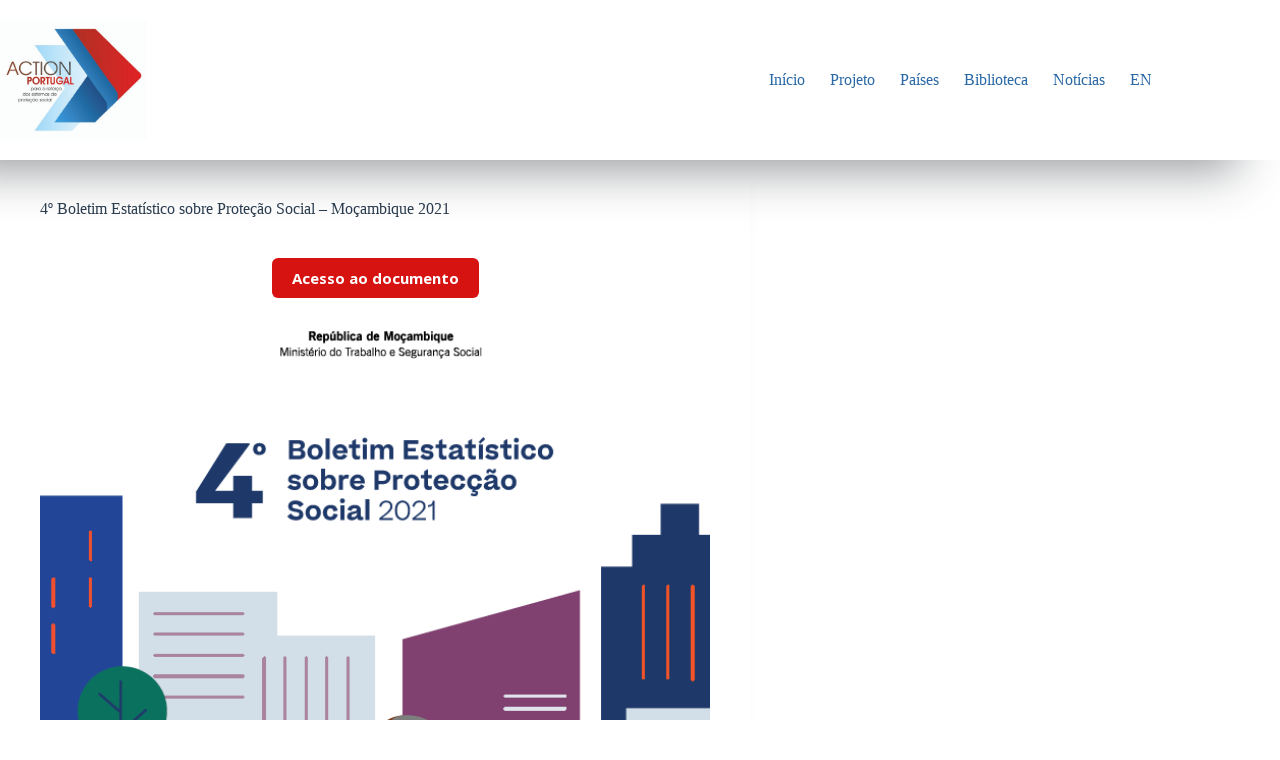

--- FILE ---
content_type: text/html; charset=UTF-8
request_url: https://actionportugal.org/2022/12/13/4o-boletim-estatistico-sobre-protecao-social-mocambique/
body_size: 15564
content:
<!doctype html>
<html lang="pt-PT">
<head>
	
	<meta charset="UTF-8">
	<meta name="viewport" content="width=device-width, initial-scale=1, maximum-scale=5, viewport-fit=cover">
	<link rel="profile" href="https://gmpg.org/xfn/11">

	<meta name='robots' content='index, follow, max-image-preview:large, max-snippet:-1, max-video-preview:-1' />
	<style>img:is([sizes="auto" i], [sizes^="auto," i]) { contain-intrinsic-size: 3000px 1500px }</style>
	
	<!-- This site is optimized with the Yoast SEO plugin v25.3.1 - https://yoast.com/wordpress/plugins/seo/ -->
	<title>4º Boletim Estatístico sobre Proteção Social - Moçambique 2021 - Action Portugal</title>
	<link rel="canonical" href="https://actionportugal.org/2022/12/13/4o-boletim-estatistico-sobre-protecao-social-mocambique/" />
	<meta property="og:locale" content="pt_PT" />
	<meta property="og:type" content="article" />
	<meta property="og:title" content="4º Boletim Estatístico sobre Proteção Social - Moçambique 2021 - Action Portugal" />
	<meta property="og:url" content="https://actionportugal.org/2022/12/13/4o-boletim-estatistico-sobre-protecao-social-mocambique/" />
	<meta property="og:site_name" content="Action Portugal" />
	<meta property="article:published_time" content="2022-12-13T16:07:56+00:00" />
	<meta property="article:modified_time" content="2025-03-13T14:59:53+00:00" />
	<meta property="og:image" content="https://actionportugal.org/wp-content/uploads/2022/12/Capture.png" />
	<meta property="og:image:width" content="658" />
	<meta property="og:image:height" content="912" />
	<meta property="og:image:type" content="image/png" />
	<meta name="author" content="ines" />
	<meta name="twitter:card" content="summary_large_image" />
	<meta name="twitter:label1" content="Escrito por" />
	<meta name="twitter:data1" content="ines" />
	<meta name="twitter:label2" content="Tempo estimado de leitura" />
	<meta name="twitter:data2" content="1 minuto" />
	<script type="application/ld+json" class="yoast-schema-graph">{"@context":"https://schema.org","@graph":[{"@type":"Article","@id":"https://actionportugal.org/2022/12/13/4o-boletim-estatistico-sobre-protecao-social-mocambique/#article","isPartOf":{"@id":"https://actionportugal.org/2022/12/13/4o-boletim-estatistico-sobre-protecao-social-mocambique/"},"author":{"name":"ines","@id":"https://actionportugal.org/#/schema/person/4052d02d9403d5b46db8a9fb04dd7db9"},"headline":"4º Boletim Estatístico sobre Proteção Social &#8211; Moçambique 2021","datePublished":"2022-12-13T16:07:56+00:00","dateModified":"2025-03-13T14:59:53+00:00","mainEntityOfPage":{"@id":"https://actionportugal.org/2022/12/13/4o-boletim-estatistico-sobre-protecao-social-mocambique/"},"wordCount":13,"publisher":{"@id":"https://actionportugal.org/#organization"},"image":{"@id":"https://actionportugal.org/2022/12/13/4o-boletim-estatistico-sobre-protecao-social-mocambique/#primaryimage"},"thumbnailUrl":"https://actionportugal.org/wp-content/uploads/2022/12/Capture.png","keywords":["Moçambique"],"articleSection":["Documentos"],"inLanguage":"pt-PT"},{"@type":"WebPage","@id":"https://actionportugal.org/2022/12/13/4o-boletim-estatistico-sobre-protecao-social-mocambique/","url":"https://actionportugal.org/2022/12/13/4o-boletim-estatistico-sobre-protecao-social-mocambique/","name":"4º Boletim Estatístico sobre Proteção Social - Moçambique 2021 - Action Portugal","isPartOf":{"@id":"https://actionportugal.org/#website"},"primaryImageOfPage":{"@id":"https://actionportugal.org/2022/12/13/4o-boletim-estatistico-sobre-protecao-social-mocambique/#primaryimage"},"image":{"@id":"https://actionportugal.org/2022/12/13/4o-boletim-estatistico-sobre-protecao-social-mocambique/#primaryimage"},"thumbnailUrl":"https://actionportugal.org/wp-content/uploads/2022/12/Capture.png","datePublished":"2022-12-13T16:07:56+00:00","dateModified":"2025-03-13T14:59:53+00:00","breadcrumb":{"@id":"https://actionportugal.org/2022/12/13/4o-boletim-estatistico-sobre-protecao-social-mocambique/#breadcrumb"},"inLanguage":"pt-PT","potentialAction":[{"@type":"ReadAction","target":["https://actionportugal.org/2022/12/13/4o-boletim-estatistico-sobre-protecao-social-mocambique/"]}]},{"@type":"ImageObject","inLanguage":"pt-PT","@id":"https://actionportugal.org/2022/12/13/4o-boletim-estatistico-sobre-protecao-social-mocambique/#primaryimage","url":"https://actionportugal.org/wp-content/uploads/2022/12/Capture.png","contentUrl":"https://actionportugal.org/wp-content/uploads/2022/12/Capture.png","width":658,"height":912},{"@type":"BreadcrumbList","@id":"https://actionportugal.org/2022/12/13/4o-boletim-estatistico-sobre-protecao-social-mocambique/#breadcrumb","itemListElement":[{"@type":"ListItem","position":1,"name":"Home","item":"https://actionportugal.org/"},{"@type":"ListItem","position":2,"name":"4º Boletim Estatístico sobre Proteção Social &#8211; Moçambique 2021"}]},{"@type":"WebSite","@id":"https://actionportugal.org/#website","url":"https://actionportugal.org/","name":"Action Portugal","description":"para o reforço dos sistemas  de Proteção Social nos PALOP e Timor-Leste","publisher":{"@id":"https://actionportugal.org/#organization"},"potentialAction":[{"@type":"SearchAction","target":{"@type":"EntryPoint","urlTemplate":"https://actionportugal.org/?s={search_term_string}"},"query-input":{"@type":"PropertyValueSpecification","valueRequired":true,"valueName":"search_term_string"}}],"inLanguage":"pt-PT"},{"@type":"Organization","@id":"https://actionportugal.org/#organization","name":"Action Portugal","url":"https://actionportugal.org/","logo":{"@type":"ImageObject","inLanguage":"pt-PT","@id":"https://actionportugal.org/#/schema/logo/image/","url":"https://actionportugal.org/wp-content/uploads/2021/06/s.jpg","contentUrl":"https://actionportugal.org/wp-content/uploads/2021/06/s.jpg","width":800,"height":655,"caption":"Action Portugal"},"image":{"@id":"https://actionportugal.org/#/schema/logo/image/"}},{"@type":"Person","@id":"https://actionportugal.org/#/schema/person/4052d02d9403d5b46db8a9fb04dd7db9","name":"ines","image":{"@type":"ImageObject","inLanguage":"pt-PT","@id":"https://actionportugal.org/#/schema/person/image/","url":"https://secure.gravatar.com/avatar/f21e875a20a44afa7562d4cce7e6ea892ae01264d594938d515698fe481abcd9?s=96&d=mm&r=g","contentUrl":"https://secure.gravatar.com/avatar/f21e875a20a44afa7562d4cce7e6ea892ae01264d594938d515698fe481abcd9?s=96&d=mm&r=g","caption":"ines"},"url":"https://actionportugal.org/author/ines/"}]}</script>
	<!-- / Yoast SEO plugin. -->


<link rel='dns-prefetch' href='//actionportugal.org' />
<link rel='dns-prefetch' href='//www.googletagmanager.com' />
<link rel='dns-prefetch' href='//fonts.googleapis.com' />
<link rel="alternate" type="application/rss+xml" title="Action Portugal &raquo; Feed" href="https://actionportugal.org/feed/" />
<link rel="alternate" type="application/rss+xml" title="Action Portugal &raquo; Feed de comentários" href="https://actionportugal.org/comments/feed/" />
<link rel="alternate" type="application/rss+xml" title="Feed de comentários de Action Portugal &raquo; 4º Boletim Estatístico sobre Proteção Social &#8211; Moçambique 2021" href="https://actionportugal.org/2022/12/13/4o-boletim-estatistico-sobre-protecao-social-mocambique/feed/" />
<link rel='stylesheet' id='blocksy-dynamic-global-css' href='https://actionportugal.org/wp-content/uploads/blocksy/css/global.css?ver=04879' media='all' />
<link rel='stylesheet' id='wp-block-library-css' href='https://actionportugal.org/wp-includes/css/dist/block-library/style.min.css?ver=6.8.1' media='all' />
<link rel='stylesheet' id='fontawesome-free-css' href='https://actionportugal.org/wp-content/plugins/getwid/vendors/fontawesome-free/css/all.min.css?ver=5.5.0' media='all' />
<link rel='stylesheet' id='slick-css' href='https://actionportugal.org/wp-content/plugins/getwid/vendors/slick/slick/slick.min.css?ver=1.9.0' media='all' />
<link rel='stylesheet' id='slick-theme-css' href='https://actionportugal.org/wp-content/plugins/getwid/vendors/slick/slick/slick-theme.min.css?ver=1.9.0' media='all' />
<link rel='stylesheet' id='mp-fancybox-css' href='https://actionportugal.org/wp-content/plugins/getwid/vendors/mp-fancybox/jquery.fancybox.min.css?ver=3.5.7-mp.1' media='all' />
<link rel='stylesheet' id='getwid-blocks-css' href='https://actionportugal.org/wp-content/plugins/getwid/assets/css/blocks.style.css?ver=2.1.1' media='all' />
<style id='getwid-blocks-inline-css'>
.wp-block-getwid-section .wp-block-getwid-section__wrapper .wp-block-getwid-section__inner-wrapper{max-width: 1200px;}
</style>
<style id='global-styles-inline-css'>
:root{--wp--preset--aspect-ratio--square: 1;--wp--preset--aspect-ratio--4-3: 4/3;--wp--preset--aspect-ratio--3-4: 3/4;--wp--preset--aspect-ratio--3-2: 3/2;--wp--preset--aspect-ratio--2-3: 2/3;--wp--preset--aspect-ratio--16-9: 16/9;--wp--preset--aspect-ratio--9-16: 9/16;--wp--preset--color--black: #000000;--wp--preset--color--cyan-bluish-gray: #abb8c3;--wp--preset--color--white: #ffffff;--wp--preset--color--pale-pink: #f78da7;--wp--preset--color--vivid-red: #cf2e2e;--wp--preset--color--luminous-vivid-orange: #ff6900;--wp--preset--color--luminous-vivid-amber: #fcb900;--wp--preset--color--light-green-cyan: #7bdcb5;--wp--preset--color--vivid-green-cyan: #00d084;--wp--preset--color--pale-cyan-blue: #8ed1fc;--wp--preset--color--vivid-cyan-blue: #0693e3;--wp--preset--color--vivid-purple: #9b51e0;--wp--preset--color--palette-color-1: var(--theme-palette-color-1, #2a68a6);--wp--preset--color--palette-color-2: var(--theme-palette-color-2, #10375f);--wp--preset--color--palette-color-3: var(--theme-palette-color-3, #415161);--wp--preset--color--palette-color-4: var(--theme-palette-color-4, #2c3e50);--wp--preset--color--palette-color-5: var(--theme-palette-color-5, #E2E7ED);--wp--preset--color--palette-color-6: var(--theme-palette-color-6, #edeff2);--wp--preset--color--palette-color-7: var(--theme-palette-color-7, #f8f9fb);--wp--preset--color--palette-color-8: var(--theme-palette-color-8, #ffffff);--wp--preset--gradient--vivid-cyan-blue-to-vivid-purple: linear-gradient(135deg,rgba(6,147,227,1) 0%,rgb(155,81,224) 100%);--wp--preset--gradient--light-green-cyan-to-vivid-green-cyan: linear-gradient(135deg,rgb(122,220,180) 0%,rgb(0,208,130) 100%);--wp--preset--gradient--luminous-vivid-amber-to-luminous-vivid-orange: linear-gradient(135deg,rgba(252,185,0,1) 0%,rgba(255,105,0,1) 100%);--wp--preset--gradient--luminous-vivid-orange-to-vivid-red: linear-gradient(135deg,rgba(255,105,0,1) 0%,rgb(207,46,46) 100%);--wp--preset--gradient--very-light-gray-to-cyan-bluish-gray: linear-gradient(135deg,rgb(238,238,238) 0%,rgb(169,184,195) 100%);--wp--preset--gradient--cool-to-warm-spectrum: linear-gradient(135deg,rgb(74,234,220) 0%,rgb(151,120,209) 20%,rgb(207,42,186) 40%,rgb(238,44,130) 60%,rgb(251,105,98) 80%,rgb(254,248,76) 100%);--wp--preset--gradient--blush-light-purple: linear-gradient(135deg,rgb(255,206,236) 0%,rgb(152,150,240) 100%);--wp--preset--gradient--blush-bordeaux: linear-gradient(135deg,rgb(254,205,165) 0%,rgb(254,45,45) 50%,rgb(107,0,62) 100%);--wp--preset--gradient--luminous-dusk: linear-gradient(135deg,rgb(255,203,112) 0%,rgb(199,81,192) 50%,rgb(65,88,208) 100%);--wp--preset--gradient--pale-ocean: linear-gradient(135deg,rgb(255,245,203) 0%,rgb(182,227,212) 50%,rgb(51,167,181) 100%);--wp--preset--gradient--electric-grass: linear-gradient(135deg,rgb(202,248,128) 0%,rgb(113,206,126) 100%);--wp--preset--gradient--midnight: linear-gradient(135deg,rgb(2,3,129) 0%,rgb(40,116,252) 100%);--wp--preset--gradient--juicy-peach: linear-gradient(to right, #ffecd2 0%, #fcb69f 100%);--wp--preset--gradient--young-passion: linear-gradient(to right, #ff8177 0%, #ff867a 0%, #ff8c7f 21%, #f99185 52%, #cf556c 78%, #b12a5b 100%);--wp--preset--gradient--true-sunset: linear-gradient(to right, #fa709a 0%, #fee140 100%);--wp--preset--gradient--morpheus-den: linear-gradient(to top, #30cfd0 0%, #330867 100%);--wp--preset--gradient--plum-plate: linear-gradient(135deg, #667eea 0%, #764ba2 100%);--wp--preset--gradient--aqua-splash: linear-gradient(15deg, #13547a 0%, #80d0c7 100%);--wp--preset--gradient--love-kiss: linear-gradient(to top, #ff0844 0%, #ffb199 100%);--wp--preset--gradient--new-retrowave: linear-gradient(to top, #3b41c5 0%, #a981bb 49%, #ffc8a9 100%);--wp--preset--gradient--plum-bath: linear-gradient(to top, #cc208e 0%, #6713d2 100%);--wp--preset--gradient--high-flight: linear-gradient(to right, #0acffe 0%, #495aff 100%);--wp--preset--gradient--teen-party: linear-gradient(-225deg, #FF057C 0%, #8D0B93 50%, #321575 100%);--wp--preset--gradient--fabled-sunset: linear-gradient(-225deg, #231557 0%, #44107A 29%, #FF1361 67%, #FFF800 100%);--wp--preset--gradient--arielle-smile: radial-gradient(circle 248px at center, #16d9e3 0%, #30c7ec 47%, #46aef7 100%);--wp--preset--gradient--itmeo-branding: linear-gradient(180deg, #2af598 0%, #009efd 100%);--wp--preset--gradient--deep-blue: linear-gradient(to right, #6a11cb 0%, #2575fc 100%);--wp--preset--gradient--strong-bliss: linear-gradient(to right, #f78ca0 0%, #f9748f 19%, #fd868c 60%, #fe9a8b 100%);--wp--preset--gradient--sweet-period: linear-gradient(to top, #3f51b1 0%, #5a55ae 13%, #7b5fac 25%, #8f6aae 38%, #a86aa4 50%, #cc6b8e 62%, #f18271 75%, #f3a469 87%, #f7c978 100%);--wp--preset--gradient--purple-division: linear-gradient(to top, #7028e4 0%, #e5b2ca 100%);--wp--preset--gradient--cold-evening: linear-gradient(to top, #0c3483 0%, #a2b6df 100%, #6b8cce 100%, #a2b6df 100%);--wp--preset--gradient--mountain-rock: linear-gradient(to right, #868f96 0%, #596164 100%);--wp--preset--gradient--desert-hump: linear-gradient(to top, #c79081 0%, #dfa579 100%);--wp--preset--gradient--ethernal-constance: linear-gradient(to top, #09203f 0%, #537895 100%);--wp--preset--gradient--happy-memories: linear-gradient(-60deg, #ff5858 0%, #f09819 100%);--wp--preset--gradient--grown-early: linear-gradient(to top, #0ba360 0%, #3cba92 100%);--wp--preset--gradient--morning-salad: linear-gradient(-225deg, #B7F8DB 0%, #50A7C2 100%);--wp--preset--gradient--night-call: linear-gradient(-225deg, #AC32E4 0%, #7918F2 48%, #4801FF 100%);--wp--preset--gradient--mind-crawl: linear-gradient(-225deg, #473B7B 0%, #3584A7 51%, #30D2BE 100%);--wp--preset--gradient--angel-care: linear-gradient(-225deg, #FFE29F 0%, #FFA99F 48%, #FF719A 100%);--wp--preset--gradient--juicy-cake: linear-gradient(to top, #e14fad 0%, #f9d423 100%);--wp--preset--gradient--rich-metal: linear-gradient(to right, #d7d2cc 0%, #304352 100%);--wp--preset--gradient--mole-hall: linear-gradient(-20deg, #616161 0%, #9bc5c3 100%);--wp--preset--gradient--cloudy-knoxville: linear-gradient(120deg, #fdfbfb 0%, #ebedee 100%);--wp--preset--gradient--soft-grass: linear-gradient(to top, #c1dfc4 0%, #deecdd 100%);--wp--preset--gradient--saint-petersburg: linear-gradient(135deg, #f5f7fa 0%, #c3cfe2 100%);--wp--preset--gradient--everlasting-sky: linear-gradient(135deg, #fdfcfb 0%, #e2d1c3 100%);--wp--preset--gradient--kind-steel: linear-gradient(-20deg, #e9defa 0%, #fbfcdb 100%);--wp--preset--gradient--over-sun: linear-gradient(60deg, #abecd6 0%, #fbed96 100%);--wp--preset--gradient--premium-white: linear-gradient(to top, #d5d4d0 0%, #d5d4d0 1%, #eeeeec 31%, #efeeec 75%, #e9e9e7 100%);--wp--preset--gradient--clean-mirror: linear-gradient(45deg, #93a5cf 0%, #e4efe9 100%);--wp--preset--gradient--wild-apple: linear-gradient(to top, #d299c2 0%, #fef9d7 100%);--wp--preset--gradient--snow-again: linear-gradient(to top, #e6e9f0 0%, #eef1f5 100%);--wp--preset--gradient--confident-cloud: linear-gradient(to top, #dad4ec 0%, #dad4ec 1%, #f3e7e9 100%);--wp--preset--gradient--glass-water: linear-gradient(to top, #dfe9f3 0%, white 100%);--wp--preset--gradient--perfect-white: linear-gradient(-225deg, #E3FDF5 0%, #FFE6FA 100%);--wp--preset--font-size--small: 13px;--wp--preset--font-size--medium: 20px;--wp--preset--font-size--large: clamp(22px, 1.375rem + ((1vw - 3.2px) * 0.625), 30px);--wp--preset--font-size--x-large: clamp(30px, 1.875rem + ((1vw - 3.2px) * 1.563), 50px);--wp--preset--font-size--xx-large: clamp(45px, 2.813rem + ((1vw - 3.2px) * 2.734), 80px);--wp--preset--spacing--20: 0.44rem;--wp--preset--spacing--30: 0.67rem;--wp--preset--spacing--40: 1rem;--wp--preset--spacing--50: 1.5rem;--wp--preset--spacing--60: 2.25rem;--wp--preset--spacing--70: 3.38rem;--wp--preset--spacing--80: 5.06rem;--wp--preset--shadow--natural: 6px 6px 9px rgba(0, 0, 0, 0.2);--wp--preset--shadow--deep: 12px 12px 50px rgba(0, 0, 0, 0.4);--wp--preset--shadow--sharp: 6px 6px 0px rgba(0, 0, 0, 0.2);--wp--preset--shadow--outlined: 6px 6px 0px -3px rgba(255, 255, 255, 1), 6px 6px rgba(0, 0, 0, 1);--wp--preset--shadow--crisp: 6px 6px 0px rgba(0, 0, 0, 1);}:root { --wp--style--global--content-size: var(--theme-block-max-width);--wp--style--global--wide-size: var(--theme-block-wide-max-width); }:where(body) { margin: 0; }.wp-site-blocks > .alignleft { float: left; margin-right: 2em; }.wp-site-blocks > .alignright { float: right; margin-left: 2em; }.wp-site-blocks > .aligncenter { justify-content: center; margin-left: auto; margin-right: auto; }:where(.wp-site-blocks) > * { margin-block-start: var(--theme-content-spacing); margin-block-end: 0; }:where(.wp-site-blocks) > :first-child { margin-block-start: 0; }:where(.wp-site-blocks) > :last-child { margin-block-end: 0; }:root { --wp--style--block-gap: var(--theme-content-spacing); }:root :where(.is-layout-flow) > :first-child{margin-block-start: 0;}:root :where(.is-layout-flow) > :last-child{margin-block-end: 0;}:root :where(.is-layout-flow) > *{margin-block-start: var(--theme-content-spacing);margin-block-end: 0;}:root :where(.is-layout-constrained) > :first-child{margin-block-start: 0;}:root :where(.is-layout-constrained) > :last-child{margin-block-end: 0;}:root :where(.is-layout-constrained) > *{margin-block-start: var(--theme-content-spacing);margin-block-end: 0;}:root :where(.is-layout-flex){gap: var(--theme-content-spacing);}:root :where(.is-layout-grid){gap: var(--theme-content-spacing);}.is-layout-flow > .alignleft{float: left;margin-inline-start: 0;margin-inline-end: 2em;}.is-layout-flow > .alignright{float: right;margin-inline-start: 2em;margin-inline-end: 0;}.is-layout-flow > .aligncenter{margin-left: auto !important;margin-right: auto !important;}.is-layout-constrained > .alignleft{float: left;margin-inline-start: 0;margin-inline-end: 2em;}.is-layout-constrained > .alignright{float: right;margin-inline-start: 2em;margin-inline-end: 0;}.is-layout-constrained > .aligncenter{margin-left: auto !important;margin-right: auto !important;}.is-layout-constrained > :where(:not(.alignleft):not(.alignright):not(.alignfull)){max-width: var(--wp--style--global--content-size);margin-left: auto !important;margin-right: auto !important;}.is-layout-constrained > .alignwide{max-width: var(--wp--style--global--wide-size);}body .is-layout-flex{display: flex;}.is-layout-flex{flex-wrap: wrap;align-items: center;}.is-layout-flex > :is(*, div){margin: 0;}body .is-layout-grid{display: grid;}.is-layout-grid > :is(*, div){margin: 0;}body{padding-top: 0px;padding-right: 0px;padding-bottom: 0px;padding-left: 0px;}.has-black-color{color: var(--wp--preset--color--black) !important;}.has-cyan-bluish-gray-color{color: var(--wp--preset--color--cyan-bluish-gray) !important;}.has-white-color{color: var(--wp--preset--color--white) !important;}.has-pale-pink-color{color: var(--wp--preset--color--pale-pink) !important;}.has-vivid-red-color{color: var(--wp--preset--color--vivid-red) !important;}.has-luminous-vivid-orange-color{color: var(--wp--preset--color--luminous-vivid-orange) !important;}.has-luminous-vivid-amber-color{color: var(--wp--preset--color--luminous-vivid-amber) !important;}.has-light-green-cyan-color{color: var(--wp--preset--color--light-green-cyan) !important;}.has-vivid-green-cyan-color{color: var(--wp--preset--color--vivid-green-cyan) !important;}.has-pale-cyan-blue-color{color: var(--wp--preset--color--pale-cyan-blue) !important;}.has-vivid-cyan-blue-color{color: var(--wp--preset--color--vivid-cyan-blue) !important;}.has-vivid-purple-color{color: var(--wp--preset--color--vivid-purple) !important;}.has-palette-color-1-color{color: var(--wp--preset--color--palette-color-1) !important;}.has-palette-color-2-color{color: var(--wp--preset--color--palette-color-2) !important;}.has-palette-color-3-color{color: var(--wp--preset--color--palette-color-3) !important;}.has-palette-color-4-color{color: var(--wp--preset--color--palette-color-4) !important;}.has-palette-color-5-color{color: var(--wp--preset--color--palette-color-5) !important;}.has-palette-color-6-color{color: var(--wp--preset--color--palette-color-6) !important;}.has-palette-color-7-color{color: var(--wp--preset--color--palette-color-7) !important;}.has-palette-color-8-color{color: var(--wp--preset--color--palette-color-8) !important;}.has-black-background-color{background-color: var(--wp--preset--color--black) !important;}.has-cyan-bluish-gray-background-color{background-color: var(--wp--preset--color--cyan-bluish-gray) !important;}.has-white-background-color{background-color: var(--wp--preset--color--white) !important;}.has-pale-pink-background-color{background-color: var(--wp--preset--color--pale-pink) !important;}.has-vivid-red-background-color{background-color: var(--wp--preset--color--vivid-red) !important;}.has-luminous-vivid-orange-background-color{background-color: var(--wp--preset--color--luminous-vivid-orange) !important;}.has-luminous-vivid-amber-background-color{background-color: var(--wp--preset--color--luminous-vivid-amber) !important;}.has-light-green-cyan-background-color{background-color: var(--wp--preset--color--light-green-cyan) !important;}.has-vivid-green-cyan-background-color{background-color: var(--wp--preset--color--vivid-green-cyan) !important;}.has-pale-cyan-blue-background-color{background-color: var(--wp--preset--color--pale-cyan-blue) !important;}.has-vivid-cyan-blue-background-color{background-color: var(--wp--preset--color--vivid-cyan-blue) !important;}.has-vivid-purple-background-color{background-color: var(--wp--preset--color--vivid-purple) !important;}.has-palette-color-1-background-color{background-color: var(--wp--preset--color--palette-color-1) !important;}.has-palette-color-2-background-color{background-color: var(--wp--preset--color--palette-color-2) !important;}.has-palette-color-3-background-color{background-color: var(--wp--preset--color--palette-color-3) !important;}.has-palette-color-4-background-color{background-color: var(--wp--preset--color--palette-color-4) !important;}.has-palette-color-5-background-color{background-color: var(--wp--preset--color--palette-color-5) !important;}.has-palette-color-6-background-color{background-color: var(--wp--preset--color--palette-color-6) !important;}.has-palette-color-7-background-color{background-color: var(--wp--preset--color--palette-color-7) !important;}.has-palette-color-8-background-color{background-color: var(--wp--preset--color--palette-color-8) !important;}.has-black-border-color{border-color: var(--wp--preset--color--black) !important;}.has-cyan-bluish-gray-border-color{border-color: var(--wp--preset--color--cyan-bluish-gray) !important;}.has-white-border-color{border-color: var(--wp--preset--color--white) !important;}.has-pale-pink-border-color{border-color: var(--wp--preset--color--pale-pink) !important;}.has-vivid-red-border-color{border-color: var(--wp--preset--color--vivid-red) !important;}.has-luminous-vivid-orange-border-color{border-color: var(--wp--preset--color--luminous-vivid-orange) !important;}.has-luminous-vivid-amber-border-color{border-color: var(--wp--preset--color--luminous-vivid-amber) !important;}.has-light-green-cyan-border-color{border-color: var(--wp--preset--color--light-green-cyan) !important;}.has-vivid-green-cyan-border-color{border-color: var(--wp--preset--color--vivid-green-cyan) !important;}.has-pale-cyan-blue-border-color{border-color: var(--wp--preset--color--pale-cyan-blue) !important;}.has-vivid-cyan-blue-border-color{border-color: var(--wp--preset--color--vivid-cyan-blue) !important;}.has-vivid-purple-border-color{border-color: var(--wp--preset--color--vivid-purple) !important;}.has-palette-color-1-border-color{border-color: var(--wp--preset--color--palette-color-1) !important;}.has-palette-color-2-border-color{border-color: var(--wp--preset--color--palette-color-2) !important;}.has-palette-color-3-border-color{border-color: var(--wp--preset--color--palette-color-3) !important;}.has-palette-color-4-border-color{border-color: var(--wp--preset--color--palette-color-4) !important;}.has-palette-color-5-border-color{border-color: var(--wp--preset--color--palette-color-5) !important;}.has-palette-color-6-border-color{border-color: var(--wp--preset--color--palette-color-6) !important;}.has-palette-color-7-border-color{border-color: var(--wp--preset--color--palette-color-7) !important;}.has-palette-color-8-border-color{border-color: var(--wp--preset--color--palette-color-8) !important;}.has-vivid-cyan-blue-to-vivid-purple-gradient-background{background: var(--wp--preset--gradient--vivid-cyan-blue-to-vivid-purple) !important;}.has-light-green-cyan-to-vivid-green-cyan-gradient-background{background: var(--wp--preset--gradient--light-green-cyan-to-vivid-green-cyan) !important;}.has-luminous-vivid-amber-to-luminous-vivid-orange-gradient-background{background: var(--wp--preset--gradient--luminous-vivid-amber-to-luminous-vivid-orange) !important;}.has-luminous-vivid-orange-to-vivid-red-gradient-background{background: var(--wp--preset--gradient--luminous-vivid-orange-to-vivid-red) !important;}.has-very-light-gray-to-cyan-bluish-gray-gradient-background{background: var(--wp--preset--gradient--very-light-gray-to-cyan-bluish-gray) !important;}.has-cool-to-warm-spectrum-gradient-background{background: var(--wp--preset--gradient--cool-to-warm-spectrum) !important;}.has-blush-light-purple-gradient-background{background: var(--wp--preset--gradient--blush-light-purple) !important;}.has-blush-bordeaux-gradient-background{background: var(--wp--preset--gradient--blush-bordeaux) !important;}.has-luminous-dusk-gradient-background{background: var(--wp--preset--gradient--luminous-dusk) !important;}.has-pale-ocean-gradient-background{background: var(--wp--preset--gradient--pale-ocean) !important;}.has-electric-grass-gradient-background{background: var(--wp--preset--gradient--electric-grass) !important;}.has-midnight-gradient-background{background: var(--wp--preset--gradient--midnight) !important;}.has-juicy-peach-gradient-background{background: var(--wp--preset--gradient--juicy-peach) !important;}.has-young-passion-gradient-background{background: var(--wp--preset--gradient--young-passion) !important;}.has-true-sunset-gradient-background{background: var(--wp--preset--gradient--true-sunset) !important;}.has-morpheus-den-gradient-background{background: var(--wp--preset--gradient--morpheus-den) !important;}.has-plum-plate-gradient-background{background: var(--wp--preset--gradient--plum-plate) !important;}.has-aqua-splash-gradient-background{background: var(--wp--preset--gradient--aqua-splash) !important;}.has-love-kiss-gradient-background{background: var(--wp--preset--gradient--love-kiss) !important;}.has-new-retrowave-gradient-background{background: var(--wp--preset--gradient--new-retrowave) !important;}.has-plum-bath-gradient-background{background: var(--wp--preset--gradient--plum-bath) !important;}.has-high-flight-gradient-background{background: var(--wp--preset--gradient--high-flight) !important;}.has-teen-party-gradient-background{background: var(--wp--preset--gradient--teen-party) !important;}.has-fabled-sunset-gradient-background{background: var(--wp--preset--gradient--fabled-sunset) !important;}.has-arielle-smile-gradient-background{background: var(--wp--preset--gradient--arielle-smile) !important;}.has-itmeo-branding-gradient-background{background: var(--wp--preset--gradient--itmeo-branding) !important;}.has-deep-blue-gradient-background{background: var(--wp--preset--gradient--deep-blue) !important;}.has-strong-bliss-gradient-background{background: var(--wp--preset--gradient--strong-bliss) !important;}.has-sweet-period-gradient-background{background: var(--wp--preset--gradient--sweet-period) !important;}.has-purple-division-gradient-background{background: var(--wp--preset--gradient--purple-division) !important;}.has-cold-evening-gradient-background{background: var(--wp--preset--gradient--cold-evening) !important;}.has-mountain-rock-gradient-background{background: var(--wp--preset--gradient--mountain-rock) !important;}.has-desert-hump-gradient-background{background: var(--wp--preset--gradient--desert-hump) !important;}.has-ethernal-constance-gradient-background{background: var(--wp--preset--gradient--ethernal-constance) !important;}.has-happy-memories-gradient-background{background: var(--wp--preset--gradient--happy-memories) !important;}.has-grown-early-gradient-background{background: var(--wp--preset--gradient--grown-early) !important;}.has-morning-salad-gradient-background{background: var(--wp--preset--gradient--morning-salad) !important;}.has-night-call-gradient-background{background: var(--wp--preset--gradient--night-call) !important;}.has-mind-crawl-gradient-background{background: var(--wp--preset--gradient--mind-crawl) !important;}.has-angel-care-gradient-background{background: var(--wp--preset--gradient--angel-care) !important;}.has-juicy-cake-gradient-background{background: var(--wp--preset--gradient--juicy-cake) !important;}.has-rich-metal-gradient-background{background: var(--wp--preset--gradient--rich-metal) !important;}.has-mole-hall-gradient-background{background: var(--wp--preset--gradient--mole-hall) !important;}.has-cloudy-knoxville-gradient-background{background: var(--wp--preset--gradient--cloudy-knoxville) !important;}.has-soft-grass-gradient-background{background: var(--wp--preset--gradient--soft-grass) !important;}.has-saint-petersburg-gradient-background{background: var(--wp--preset--gradient--saint-petersburg) !important;}.has-everlasting-sky-gradient-background{background: var(--wp--preset--gradient--everlasting-sky) !important;}.has-kind-steel-gradient-background{background: var(--wp--preset--gradient--kind-steel) !important;}.has-over-sun-gradient-background{background: var(--wp--preset--gradient--over-sun) !important;}.has-premium-white-gradient-background{background: var(--wp--preset--gradient--premium-white) !important;}.has-clean-mirror-gradient-background{background: var(--wp--preset--gradient--clean-mirror) !important;}.has-wild-apple-gradient-background{background: var(--wp--preset--gradient--wild-apple) !important;}.has-snow-again-gradient-background{background: var(--wp--preset--gradient--snow-again) !important;}.has-confident-cloud-gradient-background{background: var(--wp--preset--gradient--confident-cloud) !important;}.has-glass-water-gradient-background{background: var(--wp--preset--gradient--glass-water) !important;}.has-perfect-white-gradient-background{background: var(--wp--preset--gradient--perfect-white) !important;}.has-small-font-size{font-size: var(--wp--preset--font-size--small) !important;}.has-medium-font-size{font-size: var(--wp--preset--font-size--medium) !important;}.has-large-font-size{font-size: var(--wp--preset--font-size--large) !important;}.has-x-large-font-size{font-size: var(--wp--preset--font-size--x-large) !important;}.has-xx-large-font-size{font-size: var(--wp--preset--font-size--xx-large) !important;}
:root :where(.wp-block-pullquote){font-size: clamp(0.984em, 0.984rem + ((1vw - 0.2em) * 0.645), 1.5em);line-height: 1.6;}
</style>
<link rel='stylesheet' id='foobox-free-min-css' href='https://actionportugal.org/wp-content/plugins/foobox-image-lightbox/free/css/foobox.free.min.css?ver=2.7.34' media='all' />
<link rel='stylesheet' id='infowp-css' href='https://actionportugal.org/wp-content/plugins/infowp/public/css/infowp-public.css?ver=2.1.1' media='all' />
<link rel='stylesheet' id='tpro-style-css' href='https://actionportugal.org/wp-content/plugins/testimonial-pro/src/Frontend/assets/css/style.min.css?ver=2.5.2' media='all' />
<style id='wpxpo-global-style-inline-css'>
:root {
			--preset-color1: #037fff;
			--preset-color2: #026fe0;
			--preset-color3: #071323;
			--preset-color4: #132133;
			--preset-color5: #34495e;
			--preset-color6: #787676;
			--preset-color7: #f0f2f3;
			--preset-color8: #f8f9fa;
			--preset-color9: #ffffff;
		}{}
</style>
<style id='ultp-preset-colors-style-inline-css'>
:root { --postx_preset_Base_1_color: #f4f4ff; --postx_preset_Base_2_color: #dddff8; --postx_preset_Base_3_color: #B4B4D6; --postx_preset_Primary_color: #3323f0; --postx_preset_Secondary_color: #4a5fff; --postx_preset_Tertiary_color: #FFFFFF; --postx_preset_Contrast_3_color: #545472; --postx_preset_Contrast_2_color: #262657; --postx_preset_Contrast_1_color: #10102e; --postx_preset_Over_Primary_color: #ffffff;  }
</style>
<style id='ultp-preset-gradient-style-inline-css'>
:root { --postx_preset_Primary_to_Secondary_to_Right_gradient: linear-gradient(90deg, var(--postx_preset_Primary_color) 0%, var(--postx_preset_Secondary_color) 100%); --postx_preset_Primary_to_Secondary_to_Bottom_gradient: linear-gradient(180deg, var(--postx_preset_Primary_color) 0%, var(--postx_preset_Secondary_color) 100%); --postx_preset_Secondary_to_Primary_to_Right_gradient: linear-gradient(90deg, var(--postx_preset_Secondary_color) 0%, var(--postx_preset_Primary_color) 100%); --postx_preset_Secondary_to_Primary_to_Bottom_gradient: linear-gradient(180deg, var(--postx_preset_Secondary_color) 0%, var(--postx_preset_Primary_color) 100%); --postx_preset_Cold_Evening_gradient: linear-gradient(0deg, rgb(12, 52, 131) 0%, rgb(162, 182, 223) 100%, rgb(107, 140, 206) 100%, rgb(162, 182, 223) 100%); --postx_preset_Purple_Division_gradient: linear-gradient(0deg, rgb(112, 40, 228) 0%, rgb(229, 178, 202) 100%); --postx_preset_Over_Sun_gradient: linear-gradient(60deg, rgb(171, 236, 214) 0%, rgb(251, 237, 150) 100%); --postx_preset_Morning_Salad_gradient: linear-gradient(-255deg, rgb(183, 248, 219) 0%, rgb(80, 167, 194) 100%); --postx_preset_Fabled_Sunset_gradient: linear-gradient(-270deg, rgb(35, 21, 87) 0%, rgb(68, 16, 122) 29%, rgb(255, 19, 97) 67%, rgb(255, 248, 0) 100%);  }
</style>
<style id='ultp-preset-typo-style-inline-css'>
@import url('https://fonts.googleapis.com/css?family=Roboto:100,100i,300,300i,400,400i,500,500i,700,700i,900,900i'); :root { --postx_preset_Heading_typo_font_family: Roboto; --postx_preset_Heading_typo_font_family_type: sans-serif; --postx_preset_Heading_typo_font_weight: 600; --postx_preset_Heading_typo_text_transform: capitalize; --postx_preset_Body_and_Others_typo_font_family: Roboto; --postx_preset_Body_and_Others_typo_font_family_type: sans-serif; --postx_preset_Body_and_Others_typo_font_weight: 400; --postx_preset_Body_and_Others_typo_text_transform: lowercase; --postx_preset_body_typo_font_size_lg: 16px; --postx_preset_paragraph_1_typo_font_size_lg: 12px; --postx_preset_paragraph_2_typo_font_size_lg: 12px; --postx_preset_paragraph_3_typo_font_size_lg: 12px; --postx_preset_heading_h1_typo_font_size_lg: 42px; --postx_preset_heading_h2_typo_font_size_lg: 36px; --postx_preset_heading_h3_typo_font_size_lg: 30px; --postx_preset_heading_h4_typo_font_size_lg: 24px; --postx_preset_heading_h5_typo_font_size_lg: 20px; --postx_preset_heading_h6_typo_font_size_lg: 16px; }
</style>
<style id='wpgb-head-inline-css'>
.wp-grid-builder:not(.wpgb-template),.wpgb-facet{opacity:0.01}.wpgb-facet fieldset{margin:0;padding:0;border:none;outline:none;box-shadow:none}.wpgb-facet fieldset:last-child{margin-bottom:40px;}.wpgb-facet fieldset legend.wpgb-sr-only{height:1px;width:1px}
</style>
<link rel='stylesheet' id='grids-frontend-css' href='https://actionportugal.org/wp-content/plugins/grids/assets/css/frontend.css?ver=1.3.10' media='all' />
<link rel='stylesheet' id='ct-main-styles-css' href='https://actionportugal.org/wp-content/themes/blocksy/static/bundle/main.min.css?ver=2.1.0' media='all' />
<link rel='stylesheet' id='child-style-css' href='https://actionportugal.org/wp-content/themes/blocksy-child/style.css?ver=6.8.1' media='all' />
<link rel='stylesheet' id='blocksy-fonts-font-source-google-css' href='https://fonts.googleapis.com/css2?family=Open%20Sans:wght@400;500;600;700&#038;display=swap' media='all' />
<link rel='stylesheet' id='ct-page-title-styles-css' href='https://actionportugal.org/wp-content/themes/blocksy/static/bundle/page-title.min.css?ver=2.1.0' media='all' />
<link rel='stylesheet' id='ct-getwid-styles-css' href='https://actionportugal.org/wp-content/themes/blocksy/static/bundle/getwid.min.css?ver=2.1.0' media='all' />
<link rel='stylesheet' id='ct-wpforms-styles-css' href='https://actionportugal.org/wp-content/themes/blocksy/static/bundle/wpforms.min.css?ver=2.1.0' media='all' />
<script src="https://actionportugal.org/wp-includes/js/jquery/jquery.min.js?ver=3.7.1" id="jquery-core-js"></script>
<script src="https://actionportugal.org/wp-includes/js/jquery/jquery-migrate.min.js?ver=3.4.1" id="jquery-migrate-js"></script>
<script src="https://actionportugal.org/wp-content/plugins/infowp/public/js/infowp-public.js?ver=2.1.1" id="infowp-js"></script>
<script id="foobox-free-min-js-before">
/* Run FooBox FREE (v2.7.34) */
var FOOBOX = window.FOOBOX = {
	ready: true,
	disableOthers: false,
	o: {wordpress: { enabled: true }, countMessage:'image %index of %total', captions: { dataTitle: ["captionTitle","title"], dataDesc: ["captionDesc","description"] }, rel: '', excludes:'.fbx-link,.nofoobox,.nolightbox,a[href*="pinterest.com/pin/create/button/"]', affiliate : { enabled: false }},
	selectors: [
		".gallery", ".wp-block-gallery", ".wp-caption", ".wp-block-image", "a:has(img[class*=wp-image-])", ".foobox"
	],
	pre: function( $ ){
		// Custom JavaScript (Pre)
		
	},
	post: function( $ ){
		// Custom JavaScript (Post)
		
		// Custom Captions Code
		
	},
	custom: function( $ ){
		// Custom Extra JS
		
	}
};
</script>
<script src="https://actionportugal.org/wp-content/plugins/foobox-image-lightbox/free/js/foobox.free.min.js?ver=2.7.34" id="foobox-free-min-js"></script>

<!-- Google tag (gtag.js) snippet added by Site Kit -->

<!-- Google Analytics snippet added by Site Kit -->
<script src="https://www.googletagmanager.com/gtag/js?id=GT-NNSC8TKC" id="google_gtagjs-js" async></script>
<script id="google_gtagjs-js-after">
window.dataLayer = window.dataLayer || [];function gtag(){dataLayer.push(arguments);}
gtag("set","linker",{"domains":["actionportugal.org"]});
gtag("js", new Date());
gtag("set", "developer_id.dZTNiMT", true);
gtag("config", "GT-NNSC8TKC");
 window._googlesitekit = window._googlesitekit || {}; window._googlesitekit.throttledEvents = []; window._googlesitekit.gtagEvent = (name, data) => { var key = JSON.stringify( { name, data } ); if ( !! window._googlesitekit.throttledEvents[ key ] ) { return; } window._googlesitekit.throttledEvents[ key ] = true; setTimeout( () => { delete window._googlesitekit.throttledEvents[ key ]; }, 5 ); gtag( "event", name, { ...data, event_source: "site-kit" } ); };
</script>

<!-- End Google tag (gtag.js) snippet added by Site Kit -->
<link rel="https://api.w.org/" href="https://actionportugal.org/wp-json/" /><link rel="alternate" title="JSON" type="application/json" href="https://actionportugal.org/wp-json/wp/v2/posts/3069" /><link rel="EditURI" type="application/rsd+xml" title="RSD" href="https://actionportugal.org/xmlrpc.php?rsd" />
<meta name="generator" content="WordPress 6.8.1" />
<link rel='shortlink' href='https://actionportugal.org/?p=3069' />
<link rel="alternate" title="oEmbed (JSON)" type="application/json+oembed" href="https://actionportugal.org/wp-json/oembed/1.0/embed?url=https%3A%2F%2Factionportugal.org%2F2022%2F12%2F13%2F4o-boletim-estatistico-sobre-protecao-social-mocambique%2F" />
<link rel="alternate" title="oEmbed (XML)" type="text/xml+oembed" href="https://actionportugal.org/wp-json/oembed/1.0/embed?url=https%3A%2F%2Factionportugal.org%2F2022%2F12%2F13%2F4o-boletim-estatistico-sobre-protecao-social-mocambique%2F&#038;format=xml" />
<meta name="cdp-version" content="1.5.0" /><meta name="generator" content="Site Kit by Google 1.157.0" /><script type='text/javascript'>
/* <![CDATA[ */
var VPData = {"version":"3.3.15","pro":false,"__":{"couldnt_retrieve_vp":"Couldn't retrieve Visual Portfolio ID.","pswp_close":"Close (Esc)","pswp_share":"Share","pswp_fs":"Toggle fullscreen","pswp_zoom":"Zoom in\/out","pswp_prev":"Previous (arrow left)","pswp_next":"Next (arrow right)","pswp_share_fb":"Share on Facebook","pswp_share_tw":"Tweet","pswp_share_x":"X","pswp_share_pin":"Pin it","pswp_download":"Download","fancybox_close":"Close","fancybox_next":"Next","fancybox_prev":"Previous","fancybox_error":"The requested content cannot be loaded. <br \/> Please try again later.","fancybox_play_start":"Start slideshow","fancybox_play_stop":"Pause slideshow","fancybox_full_screen":"Full screen","fancybox_thumbs":"Thumbnails","fancybox_download":"Download","fancybox_share":"Share","fancybox_zoom":"Zoom"},"settingsPopupGallery":{"enable_on_wordpress_images":false,"vendor":"fancybox","deep_linking":false,"deep_linking_url_to_share_images":false,"show_arrows":true,"show_counter":true,"show_zoom_button":true,"show_fullscreen_button":true,"show_share_button":true,"show_close_button":true,"show_thumbs":true,"show_download_button":false,"show_slideshow":false,"click_to_zoom":true,"restore_focus":true},"screenSizes":[320,576,768,992,1200]};
/* ]]> */
</script>
		<noscript>
			<style type="text/css">
				.vp-portfolio__preloader-wrap{display:none}.vp-portfolio__filter-wrap,.vp-portfolio__items-wrap,.vp-portfolio__pagination-wrap,.vp-portfolio__sort-wrap{opacity:1;visibility:visible}.vp-portfolio__item .vp-portfolio__item-img noscript+img,.vp-portfolio__thumbnails-wrap{display:none}
			</style>
		</noscript>
		<noscript><style>.wp-grid-builder .wpgb-card.wpgb-card-hidden .wpgb-card-wrapper{opacity:1!important;visibility:visible!important;transform:none!important}.wpgb-facet {opacity:1!important;pointer-events:auto!important}.wpgb-facet *:not(.wpgb-pagination-facet){display:none}</style></noscript><noscript><link rel='stylesheet' href='https://actionportugal.org/wp-content/themes/blocksy/static/bundle/no-scripts.min.css' type='text/css'></noscript>
<style>.recentcomments a{display:inline !important;padding:0 !important;margin:0 !important;}</style>
<!-- Google Tag Manager snippet added by Site Kit -->
<script>
			( function( w, d, s, l, i ) {
				w[l] = w[l] || [];
				w[l].push( {'gtm.start': new Date().getTime(), event: 'gtm.js'} );
				var f = d.getElementsByTagName( s )[0],
					j = d.createElement( s ), dl = l != 'dataLayer' ? '&l=' + l : '';
				j.async = true;
				j.src = 'https://www.googletagmanager.com/gtm.js?id=' + i + dl;
				f.parentNode.insertBefore( j, f );
			} )( window, document, 'script', 'dataLayer', 'GTM-5PZ62GVW' );
			
</script>

<!-- End Google Tag Manager snippet added by Site Kit -->
<link rel="icon" href="https://actionportugal.org/wp-content/uploads/2021/06/cropped-ap-icon-32x32.png" sizes="32x32" />
<link rel="icon" href="https://actionportugal.org/wp-content/uploads/2021/06/cropped-ap-icon-192x192.png" sizes="192x192" />
<link rel="apple-touch-icon" href="https://actionportugal.org/wp-content/uploads/2021/06/cropped-ap-icon-180x180.png" />
<meta name="msapplication-TileImage" content="https://actionportugal.org/wp-content/uploads/2021/06/cropped-ap-icon-270x270.png" />
		<style id="wp-custom-css">
			.wpgb-block-4 {
    margin-bottom: 0px !important;
}

.wpgb-block-2 {
    margin-bottom: 5px !important;
}		</style>
			</head>


<body class="wp-singular post-template-default single single-post postid-3069 single-format-standard wp-custom-logo wp-embed-responsive wp-theme-blocksy wp-child-theme-blocksy-child postx-page" data-link="type-2" data-prefix="single_blog_post" data-header="type-1:sticky" data-footer="type-1" itemscope="itemscope" itemtype="https://schema.org/Blog">

		<!-- Google Tag Manager (noscript) snippet added by Site Kit -->
		<noscript>
			<iframe src="https://www.googletagmanager.com/ns.html?id=GTM-5PZ62GVW" height="0" width="0" style="display:none;visibility:hidden"></iframe>
		</noscript>
		<!-- End Google Tag Manager (noscript) snippet added by Site Kit -->
		<a class="skip-link screen-reader-text" href="#main">Pular para o conteúdo</a><div class="ct-drawer-canvas" data-location="start"><div id="offcanvas" class="ct-panel ct-header" data-behaviour="right-side" role="dialog" aria-label="Offcanvas modal" tabindex="-1" inert=""><div class="ct-panel-inner">
		<div class="ct-panel-actions">
			
			<button class="ct-toggle-close" data-type="type-1" aria-label="Fechar gaveta">
				<svg class="ct-icon" width="12" height="12" viewBox="0 0 15 15"><path d="M1 15a1 1 0 01-.71-.29 1 1 0 010-1.41l5.8-5.8-5.8-5.8A1 1 0 011.7.29l5.8 5.8 5.8-5.8a1 1 0 011.41 1.41l-5.8 5.8 5.8 5.8a1 1 0 01-1.41 1.41l-5.8-5.8-5.8 5.8A1 1 0 011 15z"/></svg>
			</button>
		</div>
		<div class="ct-panel-content" data-device="desktop"><div class="ct-panel-content-inner"></div></div><div class="ct-panel-content" data-device="mobile"><div class="ct-panel-content-inner">
<nav
	class="mobile-menu menu-container"
	data-id="mobile-menu" data-interaction="click" data-toggle-type="type-1" data-submenu-dots="yes"	aria-label="Principale">

	<ul id="menu-principale-1" class=""><li class="menu-item menu-item-type-post_type menu-item-object-page menu-item-home menu-item-743"><a href="https://actionportugal.org/" class="ct-menu-link">Início</a></li>
<li class="menu-item menu-item-type-post_type menu-item-object-page menu-item-741"><a href="https://actionportugal.org/action-portugal/" class="ct-menu-link">Projeto</a></li>
<li class="menu-item menu-item-type-post_type menu-item-object-page menu-item-742"><a href="https://actionportugal.org/paises/" class="ct-menu-link">Países</a></li>
<li class="menu-item menu-item-type-post_type menu-item-object-page menu-item-1396"><a href="https://actionportugal.org/biblioteca/" class="ct-menu-link">Biblioteca</a></li>
<li class="menu-item menu-item-type-post_type menu-item-object-page menu-item-1126"><a href="https://actionportugal.org/noticias/" class="ct-menu-link">Notícias</a></li>
<li class="lang-item lang-item-65 lang-item-en no-translation lang-item-first menu-item menu-item-type-custom menu-item-object-custom menu-item-2348-en"><a href="https://actionportugal.org/en/home-page-2/" class="ct-menu-link" hreflang="en-GB" lang="en-GB">EN</a></li>
</ul></nav>

</div></div></div></div></div>
<div id="main-container">
	<header id="header" class="ct-header" data-id="type-1" itemscope="" itemtype="https://schema.org/WPHeader"><div data-device="desktop"><div class="ct-sticky-container"><div data-sticky="shrink"><div data-row="middle" data-column-set="2"><div class="ct-container"><div data-column="start" data-placements="1"><div data-items="primary">
<div	class="site-branding"
	data-id="logo"		itemscope="itemscope" itemtype="https://schema.org/Organization">

			<a href="https://actionportugal.org/" class="site-logo-container" rel="home" itemprop="url" ><img width="800" height="655" src="https://actionportugal.org/wp-content/uploads/2021/06/s.jpg" class="default-logo" alt="Action Portugal" decoding="async" fetchpriority="high" srcset="https://actionportugal.org/wp-content/uploads/2021/06/s.jpg 800w, https://actionportugal.org/wp-content/uploads/2021/06/s-300x246.jpg 300w, https://actionportugal.org/wp-content/uploads/2021/06/s-768x629.jpg 768w" sizes="(max-width: 800px) 100vw, 800px" /></a>	
	</div>

</div></div><div data-column="end" data-placements="1"><div data-items="primary">
<nav
	id="header-menu-1"
	class="header-menu-1 menu-container"
	data-id="menu" data-interaction="hover"	data-menu="type-1"
	data-dropdown="type-1:solid"		data-responsive="no"	itemscope="" itemtype="https://schema.org/SiteNavigationElement"	aria-label="Principale">

	<ul id="menu-principale" class="menu"><li id="menu-item-743" class="menu-item menu-item-type-post_type menu-item-object-page menu-item-home menu-item-743"><a href="https://actionportugal.org/" class="ct-menu-link">Início</a></li>
<li id="menu-item-741" class="menu-item menu-item-type-post_type menu-item-object-page menu-item-741"><a href="https://actionportugal.org/action-portugal/" class="ct-menu-link">Projeto</a></li>
<li id="menu-item-742" class="menu-item menu-item-type-post_type menu-item-object-page menu-item-742"><a href="https://actionportugal.org/paises/" class="ct-menu-link">Países</a></li>
<li id="menu-item-1396" class="menu-item menu-item-type-post_type menu-item-object-page menu-item-1396"><a href="https://actionportugal.org/biblioteca/" class="ct-menu-link">Biblioteca</a></li>
<li id="menu-item-1126" class="menu-item menu-item-type-post_type menu-item-object-page menu-item-1126"><a href="https://actionportugal.org/noticias/" class="ct-menu-link">Notícias</a></li>
<li id="menu-item-2348-en" class="lang-item lang-item-65 lang-item-en no-translation lang-item-first menu-item menu-item-type-custom menu-item-object-custom menu-item-2348-en"><a href="https://actionportugal.org/en/home-page-2/" class="ct-menu-link" hreflang="en-GB" lang="en-GB">EN</a></li>
</ul></nav>

</div></div></div></div></div></div><div data-row="bottom" data-column-set="1"><div class="ct-container"><div data-column="middle"><div data-items="">
<nav
	id="header-menu-2"
	class="header-menu-2 menu-container"
	data-id="menu-secondary" data-interaction="hover"	data-menu="type-1"
	data-dropdown="type-1:simple"		data-responsive="no"	itemscope="" itemtype="https://schema.org/SiteNavigationElement"	aria-label="paises">

	<ul id="menu-paises" class="menu"><li id="menu-item-1101" class="menu-item menu-item-type-post_type menu-item-object-page menu-item-1101"><a href="https://actionportugal.org/angola/" class="ct-menu-link">Angola</a></li>
<li id="menu-item-971" class="menu-item menu-item-type-post_type menu-item-object-page menu-item-971"><a href="https://actionportugal.org/cabo-verde/" class="ct-menu-link">Cabo Verde</a></li>
<li id="menu-item-1003" class="menu-item menu-item-type-post_type menu-item-object-page menu-item-1003"><a href="https://actionportugal.org/guine-bissau/" class="ct-menu-link">Guiné-Bissau</a></li>
<li id="menu-item-1021" class="menu-item menu-item-type-post_type menu-item-object-page menu-item-1021"><a href="https://actionportugal.org/mocambique/" class="ct-menu-link">Moçambique</a></li>
<li id="menu-item-1262" class="menu-item menu-item-type-post_type menu-item-object-page menu-item-1262"><a href="https://actionportugal.org/sao-tome-e-principe/" class="ct-menu-link">São Tomé e Príncipe</a></li>
<li id="menu-item-1068" class="menu-item menu-item-type-post_type menu-item-object-page menu-item-1068"><a href="https://actionportugal.org/timor-leste/" class="ct-menu-link">Timor-Leste</a></li>
</ul></nav>

</div></div></div></div></div><div data-device="mobile"><div class="ct-sticky-container"><div data-sticky="shrink"><div data-row="middle" data-column-set="2"><div class="ct-container"><div data-column="start" data-placements="1"><div data-items="primary">
<div	class="site-branding"
	data-id="logo"		>

			<a href="https://actionportugal.org/" class="site-logo-container" rel="home" itemprop="url" ><img width="800" height="655" src="https://actionportugal.org/wp-content/uploads/2021/06/s.jpg" class="default-logo" alt="Action Portugal" decoding="async" srcset="https://actionportugal.org/wp-content/uploads/2021/06/s.jpg 800w, https://actionportugal.org/wp-content/uploads/2021/06/s-300x246.jpg 300w, https://actionportugal.org/wp-content/uploads/2021/06/s-768x629.jpg 768w" sizes="(max-width: 800px) 100vw, 800px" /></a>	
	</div>

</div></div><div data-column="end" data-placements="1"><div data-items="primary">
<button
	class="ct-header-trigger ct-toggle "
	data-toggle-panel="#offcanvas"
	aria-controls="offcanvas"
	data-design="simple"
	data-label="right"
	aria-label="Menu"
	data-id="trigger">

	<span class="ct-label ct-hidden-sm ct-hidden-md ct-hidden-lg">Menu</span>

	<svg
		class="ct-icon"
		width="18" height="14" viewBox="0 0 18 14"
		aria-hidden="true"
		data-type="type-1">

		<rect y="0.00" width="18" height="1.7" rx="1"/>
		<rect y="6.15" width="18" height="1.7" rx="1"/>
		<rect y="12.3" width="18" height="1.7" rx="1"/>
	</svg>
</button>
</div></div></div></div></div></div></div></header>
	<main id="main" class="site-main hfeed" itemscope="itemscope" itemtype="https://schema.org/CreativeWork">

		
	<div
		class="ct-container-full"
				data-content="narrow"		data-vertical-spacing="top:bottom">

		
		
	<article
		id="post-3069"
		class="post-3069 post type-post status-publish format-standard has-post-thumbnail hentry category-documentos tag-mocambique">

		
<div class="hero-section is-width-constrained" data-type="type-1">
			<header class="entry-header">
			<h1 class="page-title" title="4º Boletim Estatístico sobre Proteção Social &#8211; Moçambique 2021" itemprop="headline">4º Boletim Estatístico sobre Proteção Social &#8211; Moçambique 2021</h1>		</header>
	</div><figure class="ct-featured-image "><div class="ct-media-container"><img width="658" height="912" src="https://actionportugal.org/wp-content/uploads/2022/12/Capture.png" class="attachment-full size-full wp-post-image" alt="" loading="lazy" decoding="async" srcset="https://actionportugal.org/wp-content/uploads/2022/12/Capture.png 658w, https://actionportugal.org/wp-content/uploads/2022/12/Capture-216x300.png 216w, https://actionportugal.org/wp-content/uploads/2022/12/Capture-500x693.png 500w" sizes="auto, (max-width: 658px) 100vw, 658px" itemprop="image" style="aspect-ratio: 329/456;" /></div></figure>
		
		
		<div class="entry-content is-layout-constrained">
			
<div class="wp-block-buttons is-content-justification-center is-layout-flex wp-container-core-buttons-is-layout-a89b3969 wp-block-buttons-is-layout-flex">
<div class="wp-block-button"><a class="wp-block-button__link wp-element-button" href="https://www.social-protection.org/gimi/ShowRessource.action?id=57929" target="_blank" rel="noreferrer noopener"><strong>Acesso ao documento</strong></a></div>
</div>




		</div>

		
		
		
		
	</article>

	
		
			</div>

	</main>

	<footer id="footer" class="ct-footer" data-id="type-1" itemscope="" itemtype="https://schema.org/WPFooter"><div data-row="top"><div class="ct-container"><div data-column="widget-area-2"><div class="widget_text ct-widget is-layout-flow widget_custom_html" id="custom_html-13"><div class="textwidget custom-html-widget"><div class="logo-AP">
	
		<div class="img- footer" >
	<a href="https://www.ilo.org/secsoc/lang--en/index.htm" target="_blank"><img src=https://live-actionportugal.pantheonsite.io/wp-content/uploads/2021/06/OIT.svg" width="170" height="80" alt="logo"></a> 
			</div> 
	
			</div> </div></div></div><div data-column="widget-area-3"><div class="widget_text ct-widget is-layout-flow widget_custom_html" id="custom_html-6"><div class="textwidget custom-html-widget"><div class="logo-AP">
	
		<div class="img- footer" >
	<a href="http://www.gep.mtsss.gov.pt/inicio" target="_blank"><img src="https://live-actionportugal.pantheonsite.io/wp-content/uploads/2021/07/COMBINADO-1.svg" width="220" height="80" alt="logo"></a> 
			</div> 
	
			</div> </div></div></div><div data-column="widget-area-4"><div class="widget_text ct-widget is-layout-flow widget_custom_html" id="custom_html-7"><div class="textwidget custom-html-widget">	<div class="logo-AP">

		<div class="img- footer" >
	<a href="https://www.itcilo.org/topics/social-protection" target="_blank"><img src="https://live-actionportugal.pantheonsite.io/wp-content/uploads/2021/06/CIF.svg" width="130" height="70" alt="logo">	</a>
			</div> 
			</div> </div></div></div></div></div><div data-row="middle"><div class="ct-container"><div data-column="widget-area-1"><div class="widget_text ct-widget is-layout-flow widget_custom_html" id="custom_html-3"><div class="textwidget custom-html-widget">	<div class="logo-AP">
		<div class="img- footer" >
	<img src="https://live-actionportugal.pantheonsite.io/wp-content/uploads/2021/06/AP.svg" width="250" height="100" alt="logo">
	</div> 
			</div> 
</div></div></div><div data-column="menu">
<nav
	id="footer-menu"
	class="footer-menu-inline menu-container "
	data-id="menu"		itemscope="" itemtype="https://schema.org/SiteNavigationElement"	aria-label="FOOTER POR">

	<ul id="menu-footer-por" class="menu"><li id="menu-item-2411" class="menu-item menu-item-type-post_type menu-item-object-page menu-item-home menu-item-2411"><a href="https://actionportugal.org/" class="ct-menu-link">Início</a></li>
<li id="menu-item-2413" class="menu-item menu-item-type-post_type menu-item-object-page menu-item-2413"><a href="https://actionportugal.org/action-portugal/" class="ct-menu-link">Projeto</a></li>
<li id="menu-item-2414" class="menu-item menu-item-type-post_type menu-item-object-page menu-item-2414"><a href="https://actionportugal.org/paises/" class="ct-menu-link">Países</a></li>
<li id="menu-item-2415" class="menu-item menu-item-type-post_type menu-item-object-page menu-item-2415"><a href="https://actionportugal.org/biblioteca/" class="ct-menu-link">Biblioteca</a></li>
<li id="menu-item-2416" class="menu-item menu-item-type-post_type menu-item-object-page menu-item-2416"><a href="https://actionportugal.org/noticias/" class="ct-menu-link">Notícias</a></li>
</ul></nav>
</div><div data-column="widget-area-5"><div class="widget_text ct-widget is-layout-flow widget_custom_html" id="custom_html-9"><div class="textwidget custom-html-widget">	<div class="logo-AP">
		<div class="img- footer" >
	<a href="https://ecampus.itcilo.org/course/view.php?id=613" target="_blank"><img src="https://live-actionportugal.pantheonsite.io/wp-content/uploads/2021/07/logo-ecampus-white.png" width="100" height="44" alt="logo">
		</a> 
			</div> 
		
			<div class="img- footer" >
	<a href="https://www.facebook.com/groups/620237081466171" target="_blank"><img src="https://live-actionportugal.pantheonsite.io/wp-content/uploads/2021/07/facebook-1.svg" width="34" height="34" alt="logo"> </a> 
	</div> 

			</div> 
		<div class="img- footer" >
	<a href="https://www.ilo.org/pt-pt/portugal" target="_blank"><img src="https://live-actionportugal.pantheonsite.io/wp-content/uploads/2021/07/oit-lisboa.png" width="140" height="40" alt="logo"> </a> 
	</div> 

			
		<div class="img- footer" >
	<a href="https://www.social-protection.org/gimi/WSPDB.action?id=46" target="_blank">	<img src="https://live-actionportugal.pantheonsite.io/wp-content/uploads/2021/07/monitor.png" width="140" height="40" alt="logo"> </a> 
	</div> 
		
		</div></div></div></div></div><div data-row="bottom"><div class="ct-container"><div data-column="copyright">
<div
	class="ct-footer-copyright"
	data-id="copyright">

	<p>Copyright © 2026 Action Portugal - Todos os direitos reservados</p><p>&nbsp;</p></div>
</div><div data-column="ghost"></div><div data-column="widget-area-6" data-link="none"><div class="widget_text ct-widget is-layout-flow widget_custom_html" id="custom_html-11"><div class="textwidget custom-html-widget"><font size="2pt"><a href="mailto:actionportugal@itcilo.org">actionportugal@itcilo.org</a></div></div></div></div></div></footer></div>

<script type="speculationrules">
{"prefetch":[{"source":"document","where":{"and":[{"href_matches":"\/*"},{"not":{"href_matches":["\/wp-*.php","\/wp-admin\/*","\/wp-content\/uploads\/*","\/wp-content\/*","\/wp-content\/plugins\/*","\/wp-content\/themes\/blocksy-child\/*","\/wp-content\/themes\/blocksy\/*","\/*\\?(.+)"]}},{"not":{"selector_matches":"a[rel~=\"nofollow\"]"}},{"not":{"selector_matches":".no-prefetch, .no-prefetch a"}}]},"eagerness":"conservative"}]}
</script>
<style id='core-block-supports-inline-css'>
.wp-container-core-buttons-is-layout-a89b3969{justify-content:center;}
</style>
<script id="getwid-blocks-frontend-js-js-extra">
var Getwid = {"settings":[],"ajax_url":"https:\/\/actionportugal.org\/wp-admin\/admin-ajax.php","isRTL":"","nonces":{"contact_form":"c49f79f3b7"}};
</script>
<script src="https://actionportugal.org/wp-content/plugins/getwid/assets/js/frontend.blocks.js?ver=2.1.1" id="getwid-blocks-frontend-js-js"></script>
<script id="ct-scripts-js-extra">
var ct_localizations = {"ajax_url":"https:\/\/actionportugal.org\/wp-admin\/admin-ajax.php","public_url":"https:\/\/actionportugal.org\/wp-content\/themes\/blocksy\/static\/bundle\/","rest_url":"https:\/\/actionportugal.org\/wp-json\/","search_url":"https:\/\/actionportugal.org\/search\/QUERY_STRING\/","show_more_text":"Mostrar mais","more_text":"Mais","search_live_results":"Resultados de pesquisa","search_live_no_results":"Sem resultados","search_live_no_result":"Sem resultados","search_live_one_result":"Obteve %s resultado. Por favor seleccione-o com a tecla Tab.","search_live_many_results":"Obteve %s resultados. Por favor seleccione-os com a tecla Tab.","clipboard_copied":"Copied!","clipboard_failed":"Failed to Copy","expand_submenu":"Expandir menu suspenso","collapse_submenu":"Minimizar menu suspenso","dynamic_js_chunks":[{"id":"blocksy_sticky_header","selector":"header [data-sticky]","url":"https:\/\/actionportugal.org\/wp-content\/plugins\/blocksy-companion\/static\/bundle\/sticky.js?ver=2.1.0"}],"dynamic_styles":{"lazy_load":"https:\/\/actionportugal.org\/wp-content\/themes\/blocksy\/static\/bundle\/non-critical-styles.min.css?ver=2.1.0","search_lazy":"https:\/\/actionportugal.org\/wp-content\/themes\/blocksy\/static\/bundle\/non-critical-search-styles.min.css?ver=2.1.0","back_to_top":"https:\/\/actionportugal.org\/wp-content\/themes\/blocksy\/static\/bundle\/back-to-top.min.css?ver=2.1.0"},"dynamic_styles_selectors":[{"selector":".ct-header-cart, #woo-cart-panel","url":"https:\/\/actionportugal.org\/wp-content\/themes\/blocksy\/static\/bundle\/cart-header-element-lazy.min.css?ver=2.1.0"},{"selector":".flexy","url":"https:\/\/actionportugal.org\/wp-content\/themes\/blocksy\/static\/bundle\/flexy.min.css?ver=2.1.0"},{"selector":"#account-modal","url":"https:\/\/actionportugal.org\/wp-content\/plugins\/blocksy-companion\/static\/bundle\/header-account-modal-lazy.min.css?ver=2.1.0"},{"selector":".ct-header-account","url":"https:\/\/actionportugal.org\/wp-content\/plugins\/blocksy-companion\/static\/bundle\/header-account-dropdown-lazy.min.css?ver=2.1.0"}],"lang":"pt"};
</script>
<script src="https://actionportugal.org/wp-content/themes/blocksy/static/bundle/main.js?ver=2.1.0" id="ct-scripts-js"></script>
<script src="https://actionportugal.org/wp-content/plugins/google-site-kit/dist/assets/js/googlesitekit-events-provider-wpforms-3b23b71ea60c39fa1552.js" id="googlesitekit-events-provider-wpforms-js" defer></script>
<style>:root{--grids-composer-cols:12;--grids-composer-rows:6;}</style><style id="grids-frontend-inline-css">@media screen and ( max-width:1024px ){.grids-area {--_ga-bg:var(--_ga-bg-tablet);--_ga-mw:var(--_ga-mw-tablet);--_ga-m:var(--_ga-m-tablet);--_ga-p:var(--_ga-p-tablet);--_ga-zi:var(--_ga-zi-tablet);--_ga-d:var(--_ga-d-tablet);}.grids-section {--_gs-bg:var(--_gs-bg-tablet);--_gs-mw:var(--_gs-mw-tablet);--_gs-m:var(--_gs-m-tablet);--_gs-p:var(--_gs-p-tablet);--_gs-bg-expand:var(--_gs-bg-expand-tablet);--_gs-zi:var(--_gs-zi-tablet);--_gs-d:var(--_gs-d-tablet);--_gs-min-height:var(--_gs-min-height-tablet);--_gs-height:var(--_gs-height-tablet);--_gs-gap:var(--_gs-gap-tablet);}}@media screen and ( max-width:768px ){.grids-area {--_ga-bg:var(--_ga-bg-mobile);--_ga-mw:var(--_ga-mw-mobile);--_ga-m:var(--_ga-m-mobile);--_ga-p:var(--_ga-p-mobile);--_ga-zi:var(--_ga-zi-mobile);--_ga-d:var(--_ga-d-mobile);}.grids-section {--_gs-bg:var(--_gs-bg-mobile);--_gs-mw:var(--_gs-mw-mobile);--_gs-m:var(--_gs-m-mobile);--_gs-p:var(--_gs-p-mobile);--_gs-bg-expand:var(--_gs-bg-expand-mobile);--_gs-zi:var(--_gs-zi-mobile);--_gs-d:var(--_gs-d-mobile);--_gs-min-height:var(--_gs-min-height-mobile);--_gs-height:var(--_gs-height-mobile);--_gs-gap:var(--_gs-gap-mobile);}}</style>
</body>
</html>


--- FILE ---
content_type: text/css
request_url: https://actionportugal.org/wp-content/plugins/testimonial-pro/src/Frontend/assets/css/style.min.css?ver=2.5.2
body_size: 5010
content:
div.sp-testimonial-pro-wrapper{overflow:hidden;position:relative}.sp-testimonial-pro-wrapper .sp-tpro-config,.sp-testimonial-pro-wrapper .sp-tpro-rm-config{display:none}.sp-testimonial-pro-section .sp-testimonial-pro-item:focus{outline:0}.tpro-client-testimonial .tpro-testimonial-text,.tpro-client-testimonial p:last-of-type{display:inline;margin:0;padding:0}.sp-testimonial-pro-section .sp-testimonial-pro-item{will-change:transform}.sp-testimonial-pro-section.tpro-layout-filter-standard .sp-tpro-isotope-items,.sp-testimonial-pro-section.tpro-layout-grid-standard,.sp-testimonial-pro-section.tpro-layout-grid-standard .sp-tpro-items{display:-ms-flexbox;display:flex;-ms-flex-wrap:wrap;flex-wrap:wrap}[class*=tpro-col-]{position:relative;min-height:1px;display:inline-block;vertical-align:top;box-sizing:border-box}.tpro-col-xl-1{-ms-flex:0 0 100%;flex:0 0 100%;width:100%}.tpro-col-xl-2{-ms-flex:0 0 50%;flex:0 0 50%;width:50%}.tpro-col-xl-3{-ms-flex:0 0 33.22222222%;flex:0 0 33.22222222%;width:33.22222222%}.tpro-col-xl-4{-ms-flex:0 0 24.9%;flex:0 0 24.9%;width:24.9%}.tpro-col-xl-5{-ms-flex:0 0 19.9%;flex:0 0 19.9%;width:19.9%}.tpro-col-xl-6{-ms-flex:0 0 16.66666666666667%;flex:0 0 16.66666666666667%;width:16.66666666666667%}.sp-testimonial-pro a:focus{outline:0}.sp-testimonial-pro .tpro-client-designation-company a,.sp-testimonial-pro .tpro-client-image a,.sp-testimonial-pro .tpro-client-website a{text-decoration:none!important;border-bottom:0 solid!important;-webkit-box-shadow:0 0!important;-moz-box-shadow:0 0!important;box-shadow:0 0!important}.tpro-preloader{background-color:#fff;background-repeat:no-repeat;background-position:center center;position:absolute;z-index:90;width:100%;height:100%;text-align:center;top:0;left:0;right:0;border:0}.tpro-preloader img{position:relative;top:50%;margin-top:-16px;display:inline-block;text-align:center}.sp-testimonial-pro-section .tpro-client-image.tpro-image-style-two .sp-tpro-img:before,.sp-testimonial-pro-section .tpro-client-image.tpro-image-style-two .sp-tpro-video:before,.sp-testimonial-pro-section .tpro-client-image.tpro-image-style-two img,.sp-tpro-modal-testimonial .tpro-client-image.tpro-image-style-two img{-webkit-border-radius:5px;-moz-border-radius:5px;border-radius:5px}.sp-testimonial-pro-section .tpro-client-image.tpro-image-style-three .sp-tpro-img:before,.sp-testimonial-pro-section .tpro-client-image.tpro-image-style-three .sp-tpro-video:before,.sp-testimonial-pro-section .tpro-client-image.tpro-image-style-three img,.sp-tpro-modal-testimonial .tpro-client-image.tpro-image-style-three img{-webkit-border-radius:50%;-moz-border-radius:50%;border-radius:50%}.sp-tpro-modal-testimonial .tpro-client-image img{margin:0 auto;max-width:100%;height:auto}.sp-testimonial-pro .tpro-client-image img.tpro-grayscale-normal_on_hover{-webkit-filter:grayscale(100%);filter:grayscale(100%)}.sp-testimonial-pro .tpro-client-image:hover img.tpro-grayscale-normal_on_hover{-webkit-filter:grayscale(0);filter:grayscale(0)}.sp-testimonial-pro .tpro-client-image:hover img.tpro-grayscale-on_hover{-webkit-filter:grayscale(100%);filter:grayscale(100%)}.sp-testimonial-pro .tpro-client-image img.tpro-grayscale-always{-webkit-filter:grayscale(100%);filter:grayscale(100%)}.sp-testimonial-pro-section .tpro-client-image .sp-tpro-img,.sp-testimonial-pro-section .tpro-client-image .sp-tpro-video{position:relative;display:inline-block}.sp-testimonial-pro-section .tpro-client-image .sp-tpro-img i.fa,.sp-testimonial-pro-section .tpro-client-image .sp-tpro-video i.fa{position:absolute;left:0;right:0;top:0;bottom:0;margin:auto;font-size:32px;width:32px;height:32px;font-weight:400;color:#e2e2e2}.sp-testimonial-pro-section .tpro-client-image .sp-tpro-img:before,.sp-testimonial-pro-section .tpro-client-image .sp-tpro-video:before{content:"";width:100%;height:100%;position:absolute;top:0;left:0;right:0;bottom:0;-webkit-transition:all .4s;-moz-transition:all .4s;-ms-transition:all .4s;-o-transition:all .4s;transition:all .4s;z-index:2}.sp-testimonial-pro-section .tpro-client-image .sp-tpro-img:hover:before,.sp-testimonial-pro-section .tpro-client-image .sp-tpro-video:hover:before{background-color:transparent!important}.sp-testimonial-pro-section .tpro-client-image a.sp-tpro-img img,.sp-testimonial-pro-section .tpro-client-image a.sp-tpro-video img{display:block!important}.sp-testimonial-pro-section .tpro-client-image .sp-tpro-img:before{background:rgba(51,51,51,.4)}.sp-tpro-modal-testimonial .tpro-client-image{margin-bottom:22px}.sp-tpro-modal-testimonial .tpro-testimonial-title{margin-bottom:18px}.sp-tpro-modal-testimonial .tpro-client-testimonial{margin-bottom:20px}.sp-tpro-modal-testimonial .tpro-client-designation-company,.sp-tpro-modal-testimonial .tpro-client-name{margin:0 0 8px 0}.sp-tpro-modal-testimonial .tpro-client-email,.sp-tpro-modal-testimonial .tpro-client-location{margin-bottom:5px}.sp-tpro-modal-testimonial .tpro-client-phone{margin-bottom:3px}.sp-tpro-modal-testimonial .tpro-client-website,.sp-tpro-modal-testimonial .tpro-testimonial-date{margin-bottom:6px}.sp-tpro-modal-testimonial .tpro-client-rating{margin:0 0 6px 0;text-align:center;color:#f3bb00}.sp-tpro-modal-testimonial .tpro-client-rating i.fa{font-size:19px;margin-right:-1px}.sp-tpro-modal-testimonial .tpro-social-profile a,.tpro-social-profile a{width:30px;height:30px;display:inline-block;text-align:center;overflow:hidden;font-size:16px;line-height:30px;margin-right:6px;margin-bottom:6px;-webkit-transition:all .4s;-moz-transition:all .4s;-ms-transition:all .4s;-o-transition:all .4s;transition:all .4s;box-shadow:0 0 0}.sp-tpro-modal-testimonial .tpro-social-profile a:last-child,.tpro-social-profile a:last-child{margin-right:0}.tpro-social-profile a.tpro-facebook{color:#fff;background:#3b5998}.tpro-social-profile a.tpro-twitter{color:#fff;background:#00acee}.tpro-social-profile a.tpro-linkedin{color:#fff;background:#0072b1}.tpro-social-profile a.tpro-skype{color:#fff;background:#00aff0}.tpro-social-profile a.tpro-dropbox{color:#fff;background:#3d9ae8}.tpro-social-profile a.tpro-wordpress{color:#fff;background:#21759b}.tpro-social-profile a.tpro-vimeo{color:#fff;background:#1ab7ea}.tpro-social-profile a.tpro-slideshare{color:#fff;background:#0077b5}.tpro-social-profile a.tpro-vk{color:#fff;background:#45668e}.tpro-social-profile a.tpro-tumblr{color:#fff;background:#35465c}.tpro-social-profile a.tpro-yahoo{color:#fff;background:#410093}.tpro-social-profile a.tpro-pinterest{color:#fff;background:#e60023}.tpro-social-profile a.tpro-youtube{color:#fff;background:red}.tpro-social-profile a.tpro-stumbleupon{color:#fff;background:#eb4924}.tpro-social-profile a.tpro-reddit{color:#fff;background:#ff4500}.tpro-social-profile a.tpro-quora{color:#fff;background:#a82400}.tpro-social-profile a.tpro-yelp{color:#fff;background:#af0606}.tpro-social-profile a.tpro-weibo{color:#fff;background:#df2029}.tpro-social-profile a.tpro-product-hunt{color:#fff;background:#da552f}.tpro-social-profile a.tpro-hacker-news{color:#fff;background:#ff4000}.tpro-social-profile a.tpro-soundcloud{color:#fff;background:#f30}.tpro-social-profile a.tpro-whatsapp{color:#fff;background:#25d366}.tpro-social-profile a.tpro-medium{color:#fff;background:#00ab6c}.tpro-social-profile a.tpro-vine{color:#fff;background:#00b488}.tpro-social-profile a.tpro-slack{color:#fff;background:#e01563}.tpro-social-profile a.tpro-instagram{color:#fff;background:#c13584}.tpro-social-profile a.tpro-dribbble{color:#fff;background:#ea4c89}.tpro-social-profile a.tpro-flickr{color:#fff;background:#0063dc}.tpro-social-profile a.tpro-foursquare{color:#fff;background:#f94877}.tpro-social-profile a.tpro-behance{color:#fff;background:#1769ff}.tpro-social-profile a.tpro-snapchat{color:#262626;background:#fffc00}.tpro-social-profile a.tpro-github{color:#fff;background:#333}.tpro-social-profile a.tpro-bitbucket{color:#fff;background:#205081}.tpro-social-profile a.tpro-stack-overflow{color:#fff;background:#f48024}.tpro-social-profile a.tpro-codepen{color:#fff;background:#131417}.sp-testimonial-pro-section .sp-testimonial-pro:focus{outline:0}.sp-testimonial-pro-section.tpro-style-theme-eight .tpro-client-image img,.sp-testimonial-pro-section.tpro-style-theme-one .tpro-client-image img,.sp-testimonial-pro-section.tpro-style-theme-ten .tpro-client-image img{display:inline-block;max-width:100%;height:auto}.tpro-client-image img:focus{outline:0}.sp-testimonial-pro-section .tpro-client-rating{line-height:1}.sp-testimonial-pro-section .tpro-client-rating i.fa{font-size:19px;margin-right:2px}.sp-testimonial-pro-section .slick-next,.sp-testimonial-pro-section .slick-prev{font-size:20px;line-height:32px;display:block;width:32px;height:32px;padding:0;cursor:pointer;outline:0;position:absolute;text-align:center;z-index:22;-webkit-transition:all .3s ease;-moz-transition:all .3s ease;transition:all .3s ease}.sp-testimonial-pro-wrapper.sp_tpro_nav_position_top_center .sp-testimonial-pro-section .slick-arrow,.sp-testimonial-pro-wrapper.sp_tpro_nav_position_top_left .sp-testimonial-pro-section .slick-arrow,.sp-testimonial-pro-wrapper.sp_tpro_nav_position_top_right .sp-testimonial-pro-section .slick-arrow{top:-45px}.sp-testimonial-pro-wrapper.sp_tpro_nav_position_top_left .sp-testimonial-pro-section .slick-prev{left:0}.sp-testimonial-pro-wrapper.sp_tpro_nav_position_top_left .sp-testimonial-pro-section .slick-next{left:38px}.sp-testimonial-pro-wrapper.sp_tpro_nav_position_top_center .sp-testimonial-pro-section .slick-prev{left:50%;margin-left:-35px}.sp-testimonial-pro-wrapper.sp_tpro_nav_position_top_center .sp-testimonial-pro-section .slick-next{left:50%;margin-left:3px}.sp-testimonial-pro-wrapper.sp_tpro_nav_position_bottom_center .sp-testimonial-pro-section .slick-arrow,.sp-testimonial-pro-wrapper.sp_tpro_nav_position_bottom_left .sp-testimonial-pro-section .slick-arrow,.sp-testimonial-pro-wrapper.sp_tpro_nav_position_bottom_right .sp-testimonial-pro-section .slick-arrow{bottom:-42px}.sp-testimonial-pro-wrapper.sp_tpro_nav_position_bottom_center .sp-testimonial-pro-section .slick-prev{left:50%;margin-left:-35px}.sp-testimonial-pro-wrapper.sp_tpro_nav_position_bottom_center .sp-testimonial-pro-section .slick-next{left:50%;margin-left:3px}.sp-testimonial-pro-wrapper.sp_tpro_nav_position_bottom_left .sp-testimonial-pro-section .slick-prev{left:0}.sp-testimonial-pro-wrapper.sp_tpro_nav_position_bottom_left .sp-testimonial-pro-section .slick-next{left:38px}.sp-testimonial-pro-wrapper.sp_tpro_nav_position_vertical_center .sp-testimonial-pro-section .slick-prev{top:50%;margin-top:-16px}.sp-testimonial-pro-wrapper.sp_tpro_nav_position_vertical_center .sp-testimonial-pro-section .slick-next{top:50%;margin-top:-16px}.sp-testimonial-pro-wrapper.sp_tpro_nav_position_vertical_center_inner .sp-testimonial-pro-section .slick-prev{top:50%;left:0;margin-top:-16px}.sp-testimonial-pro-wrapper.sp_tpro_nav_position_vertical_center_inner .sp-testimonial-pro-section .slick-next{top:50%;right:0;margin-top:-16px}.sp-testimonial-pro-wrapper.sp_tpro_nav_position_vertical_center_inner_hover .sp-testimonial-pro-section .slick-prev{top:50%;left:-35px;margin-top:-16px}.sp-testimonial-pro-wrapper.sp_tpro_nav_position_vertical_center_inner_hover .sp-testimonial-pro-section .slick-next{top:50%;right:-35px;margin-top:-16px}.sp-testimonial-pro-section .slick-dots{padding:0;list-style:none;text-align:center}.sp-testimonial-pro-section .slick-dots li button:focus{outline:0}.sp-testimonial-pro-section .slick-dots li button{cursor:pointer;border-radius:50%;-webkit-border-radius:50%;-moz-border-radius:50%;text-indent:-999px;width:13px;height:13px;padding:0;border:0;background-image:none}.sp-testimonial-pro-section .slick-dots li{display:inline-block;padding:0;width:14px;height:14px;line-height:12px;margin:3px;overflow:hidden;-webkit-border-radius:50%;-moz-border-radius:50%;border-radius:50%}.sp-testimonial-pro-section.tpro-pagination-style-active_filled_rounded_bordered .slick-dots li,.sp-testimonial-pro-section.tpro-pagination-style-active_rounded_bg_number .slick-dots li,.sp-testimonial-pro-section.tpro-pagination-style-active_rounded_bordered_number .slick-dots li,.sp-testimonial-pro-section.tpro-pagination-style-active_square_bg_number .slick-dots li,.sp-testimonial-pro-section.tpro-pagination-style-active_square_bordered_number .slick-dots li,.sp-testimonial-pro-section.tpro-pagination-style-rounded_bg_number .slick-dots li{display:inline-block;border:0;padding:0;width:28px;height:28px;margin:3px}.sp-testimonial-pro-section.tpro-pagination-style-active_filled_rounded_bordered .slick-dots li{border-radius:50%;line-height:1;padding:2px;cursor:pointer}.sp-testimonial-pro-section.tpro-pagination-style-active_rounded_bg_number .slick-dots li button,.sp-testimonial-pro-section.tpro-pagination-style-active_rounded_bordered_number .slick-dots li button,.sp-testimonial-pro-section.tpro-pagination-style-active_square_bg_number .slick-dots li button,.sp-testimonial-pro-section.tpro-pagination-style-active_square_bordered_number .slick-dots li button,.sp-testimonial-pro-section.tpro-pagination-style-rounded_bg_number .slick-dots li button{width:28px;height:28px;position:relative;border-radius:50%;background:0 0;transition:all 350ms ease-in-out;border:none;z-index:1;line-height:1;padding:0;font-size:14px;font-weight:400;color:#444}.sp-testimonial-pro-section.tpro-pagination-style-active_filled_rounded_bordered .slick-dots li button{width:20px;height:20px;position:relative;border-radius:50%;background:0 0;transition:all 350ms ease-in-out;border:none;z-index:1;line-height:1;padding:0;font-size:12px;font-weight:400}.sp-testimonial-pro-section.tpro-pagination-style-active_rounded_bg_number .slick-dots li button:before,.sp-testimonial-pro-section.tpro-pagination-style-active_rounded_bordered_number .slick-dots li button:before{transform:scale(0);content:"";position:absolute;background-color:#46a9e2;width:100%;height:100%;top:0;left:0;z-index:-1;border-radius:50%;transition:all 350ms ease-in-out}.sp-testimonial-pro-section.tpro-pagination-style-active_square_bg_number .slick-dots li button:before,.sp-testimonial-pro-section.tpro-pagination-style-active_square_bordered_number .slick-dots li button:before{transform:scale(0);content:"";position:absolute;background-color:#46a9e2;width:100%;height:100%;top:0;left:0;z-index:-1;-webkit-border-radius:0;-moz-border-radius:0;border-radius:0;transition:all 350ms ease-in-out}.sp-testimonial-pro-section.tpro-pagination-style-active_rounded_bg_number .slick-dots li button:hover:before,.sp-testimonial-pro-section.tpro-pagination-style-active_rounded_bg_number .slick-dots li.slick-active button:before,.sp-testimonial-pro-section.tpro-pagination-style-active_rounded_bordered_number .slick-dots li button:hover:before,.sp-testimonial-pro-section.tpro-pagination-style-active_rounded_bordered_number .slick-dots li.slick-active button:before,.sp-testimonial-pro-section.tpro-pagination-style-active_square_bg_number .slick-dots li button:hover:before,.sp-testimonial-pro-section.tpro-pagination-style-active_square_bg_number .slick-dots li.slick-active button:before,.sp-testimonial-pro-section.tpro-pagination-style-active_square_bordered_number .slick-dots li button:hover:before,.sp-testimonial-pro-section.tpro-pagination-style-active_square_bordered_number .slick-dots li.slick-active button:before{transform:scale(1)}ul.sp-tpro-pagination{display:inline-block;padding-left:0;border-radius:4px}ul.sp-tpro-pagination li{display:inline}ul.sp-tpro-pagination li a,ul.sp-tpro-pagination li span{position:relative;float:left;padding:6px 13px;margin-right:5px;line-height:1.42857143;text-decoration:none;font-weight:600}ul.sp-tpro-pagination li:first-child a,ul.sp-tpro-pagination li:first-child span{margin-left:0}.tpro-filter-load-more,.tpro-items-load-more{text-align:center;margin:50px auto;width:100%}.tpro-filter-load-more span,.tpro-items-load-more span{cursor:pointer;text-decoration:none;font-size:14px;color:#5e5e5e;border:2px solid #bbb;font-weight:600;border-radius:3px;background:#fff;padding:10px 16px;-webkit-transition:all .33s;transition:all .33s;text-transform:uppercase}.tpro-filter-load-more span:hover,.tpro-items-load-more span:hover{background:#bbb;color:#fff}.sp-tpro-fronted-form .sp-tpro-form-field{margin-bottom:16px}.sp-tpro-fronted-form .sp-tpro-form-validation-msg{margin:28px 0 20px;border:2px solid #009651;display:inline-block;padding:6px 16px;color:#444}.sp-tpro-fronted-form .sp-tpro-form-field .sp-tpro-form-error-msg{color:#f44336;font-size:14px;font-weight:400;margin-top:5px;display:inline-block}.sp-tpro-fronted-form .sp-tpro-form-field label.error{font-size:14px;color:#f10;font-weight:400;margin-left:10px}.sp-tpro-fronted-form .sp-tpro-form-field.sp-tpro-rating-field{overflow:hidden}.sp-tpro-fronted-form .sp-tpro-form-field input:focus,.sp-tpro-fronted-form .sp-tpro-form-field textarea:focus{outline:0}.sp-tpro-fronted-form .sp-tpro-form-field input[type=email],.sp-tpro-fronted-form .sp-tpro-form-field input[type=text]{width:100%;max-width:450px;border:1px solid #ddd;padding:8px 14px;border-radius:4px;font-size:14px;line-height:1}.sp-tpro-fronted-form .sp-tpro-form-field textarea{width:100%;max-width:450px;border:1px solid #ddd;padding:10px 14px;border-radius:0;font-size:14px;border-radius:4px}.sp-tpro-fronted-form .sp-tpro-form-field .chosen-container{width:100%;max-width:450px}.sp-tpro-fronted-form .tpro-social-profile-wrapper{max-width:450px}.sp-tpro-fronted-form .tpro-social-profile-wrapper .tpro-social-profile-item{display:grid;grid-template-columns:9fr 1fr;margin-bottom:5px;border:1px solid #eee;border-radius:4px}.sp-tpro-fronted-form .tpro-social-profile-wrapper .tpro-social-profile-content{display:grid;grid-template-columns:1fr 5fr}.sp-tpro-fronted-form .tpro-social-profile-wrapper .tpro-social-name-field,.sp-tpro-fronted-form .tpro-social-profile-wrapper .tpro-social-url-field{padding:13px;padding-right:0;font-size:14px}.sp-tpro-fronted-form .tpro-social-profile-wrapper .tpro-social-remove{display:inline-block;text-align:center;line-height:4.3em;color:#999;font-size:14px}.sp-tpro-fronted-form .tpro-social-profile-wrapper .tpro-social-profile-remove{cursor:pointer;text-align:center;padding:4px}.sp-tpro-fronted-form .tpro-social-profile-wrapper .tpro-social-name{min-height:35px;padding:8px 24px 8px 14px;color:#666;height:auto;border-width:1px;border-style:solid;border-color:#eaeaea;border-radius:2px;box-shadow:none;box-sizing:border-box;transition:all .2s linear;-webkit-border-radius:2px;-moz-border-radius:2px;-ms-border-radius:2px;-o-border-radius:2px;line-height:1}.sp-tpro-fronted-form .tpro-social-profile-wrapper .tpro-social-name:focus{outline:0}.sp-tpro-fronted-form .tpro-social-profile-wrapper .tpro-add-new-profile-btn{cursor:pointer;padding:4px 11px;display:inline-block;background:#f1f1f1;color:#555;font-size:13px;border:1px solid #ccc;line-height:22px;border-radius:3px;margin-top:4px}.sp-tpro-fronted-form .tpro-social-profile-wrapper .tpro-add-new-profile-btn:hover{background:#e8e8e8}.sp-tpro-fronted-form input[type=file]{font-size:14px;line-height:21px}.sp-tpro-fronted-old-form .tpro-social-profile-check{margin-left:20px}.sp-tpro-fronted-old-form .sp-tpro-form-field .tpro-social-profile-links .tpro-social-profile-link{margin-bottom:10px;position:relative}.sp-tpro-fronted-old-form .sp-tpro-form-field .tpro-social-profile-links{margin-top:4px}.sp-tpro-fronted-old-form .sp-tpro-form-field .tpro-social-profile-links .tpro-social-profile-link input[type=text]{padding-left:54px}.sp-tpro-fronted-old-form .sp-tpro-form-field .tpro-social-profile-links .tpro-social-profile-link span{position:absolute;display:block;color:#757575;left:1px;bottom:1px;font-size:16px;background:#f1f1f1;width:40px;height:40px;text-align:center;line-height:40px;border-right:1px solid #ddd}.sp-tpro-fronted-old-form .sp-tpro-form-field input[type=email],.sp-tpro-fronted-old-form .sp-tpro-form-field input[type=text]{padding:11px 14px}.sp-tpro-fronted-form .sp-tpro-client-rating{float:left}.sp-tpro-fronted-form .sp-tpro-client-rating:not(:checked)>input{visibility:hidden;display:none;width:0;height:0;float:right;top:100%;clip:rect(0,0,0,0);margin:0;padding:0;border:10px #fff solid}.sp-tpro-fronted-form .sp-tpro-client-rating:not(:checked)>label{float:right;display:block;padding:0;margin:0;cursor:pointer;font-size:150%;line-height:1.2;color:#d4d4d4;width:1em}.sp-tpro-fronted-form .sp-tpro-client-rating>input:checked~label{color:#f3bb00}.sp-tpro-fronted-form .sp-tpro-client-rating:not(:checked)>label:hover,.sp-tpro-fronted-form .sp-tpro-client-rating:not(:checked)>label:hover~label{color:#de7202}.sp-tpro-fronted-form .sp-tpro-client-rating>input:checked+label:hover,.sp-tpro-fronted-form .sp-tpro-client-rating>input:checked+label:hover~label,.sp-tpro-fronted-form .sp-tpro-client-rating>input:checked~label:hover,.sp-tpro-fronted-form .sp-tpro-client-rating>input:checked~label:hover~label,.sp-tpro-fronted-form .sp-tpro-client-rating>label:hover~input:checked~label{color:#de7202}.sp-tpro-fronted-form .sp-tpro-form-field .chosen-container-active.chosen-with-drop .chosen-single,.sp-tpro-fronted-form .sp-tpro-form-field .chosen-container-single .chosen-single{background-image:none;-webkit-box-shadow:none;box-shadow:none;background:#fff;border-color:#d1d1d1;border-radius:1px;height:38px;line-height:36px;padding-left:12px}.sp-tpro-fronted-form .sp-tpro-form-field .chosen-container-single .chosen-single div{top:7px}.sp-tpro-fronted-form .sp-tpro-form-field .chosen-container .chosen-results{padding:0;margin:0;border-top:1px solid #d1d1d1}.sp-tpro-fronted-form .sp-tpro-form-field .chosen-container .chosen-results li{padding:10px 14px}.sp-tpro-fronted-form .sp-tpro-form-field .chosen-container .chosen-results li.highlighted,.sp-tpro-fronted-form .sp-tpro-form-field li.highlighted{background-color:#1595ce;background-image:none}.sp-tpro-fronted-form .sp-tpro-form-field .chosen-container .chosen-drop{border-color:#d1d1d1}.sp-tpro-fronted-form .sp-tpro-form-field .chosen-container-multi .chosen-drop .result-selected{display:none}.sp-tpro-fronted-form .sp-tpro-form-field .chosen-container-multi .chosen-choices{background:#fff;border-color:#d1d1d1;border-radius:4px;line-height:34px;box-shadow:0 0 0}.sp-tpro-fronted-form .sp-tpro-form-field .chosen-container-multi .chosen-choices li.search-choice .search-choice-close{transition:inherit;top:10px}.sp-tpro-fronted-form .sp-tpro-form-field .chosen-container-multi .chosen-choices li.search-choice{margin:3px 0 3px 3px;border:0;background:#e5e5e5;padding:8px 22px 8px 8px;-webkit-box-shadow:none;box-shadow:none}.sp-tpro-fronted-form .sp-tpro-form-field .chosen-container-multi .chosen-choices{padding:0}.sp-tpro-fronted-form .sp-tpro-form-field .chosen-container-multi .chosen-choices li.search-field input[type=text]{padding:8px 14px;margin-bottom:2px;height:auto}.sp-tpro-fronted-form .sp-tpro-form-field .chosen-container-single .chosen-search input[type=text]{max-width:100%;padding:5px 8px}.sp-testimonial-pro-section.sp_testimonial_pro_filter .isotope-item{z-index:2}.sp-testimonial-pro-section.sp_testimonial_pro_filter .isotope-hidden.isotope-item{z-index:1}.sp-testimonial-pro-section.sp_testimonial_pro_filter .isotope,.sp-testimonial-pro-section.sp_testimonial_pro_filter .isotope .isotope-item{-webkit-transition-duration:.8s;-moz-transition-duration:.8s;transition-duration:.8s}.sp-testimonial-pro-section.sp_testimonial_pro_filter .isotope{-webkit-transition-property:height,width;-moz-transition-property:height,width;transition-property:height,width}.sp-testimonial-pro-section.sp_testimonial_pro_filter .isotope .isotope-item{-webkit-transition-property:-webkit-transform,opacity;-moz-transition-property:-moz-transform,opacity;transition-property:transform,opacity}.sp-testimonial-pro-section.sp_testimonial_pro_filter ul.sp-tpro-items-filter{margin:0;padding:0;display:inline-block}.sp-testimonial-pro-section.sp_testimonial_pro_filter ul.sp-tpro-items-filter li{list-style:none;float:left;margin:0}.sp-testimonial-pro-section.sp_testimonial_pro_filter ul.sp-tpro-items-filter li a{padding:5px 14px;margin-right:8px;border-radius:2px;display:inline-block;border:0;-webkit-box-shadow:none;-moz-box-shadow:none;box-shadow:none;text-decoration:none}.sp-testimonial-pro-section.sp_testimonial_pro_filter ul.sp-tpro-items-filter li:last-child a{margin-right:0}.sp-testimonial-pro-section-thumb{max-width:650px;margin:0 auto;margin-right:auto!important}.sp-testimonial-pro-section-content{margin-right:0!important}.sp-testimonial-pro-section-content .sp-testimonial-pro-item{padding-right:0!important}.sp-testimonial-pro-section-thumb .sp-testimonial-pro-item .tpro-client-image{text-align:center!important}.sp-testimonial-pro-section-thumb .sp-testimonial-pro-item{padding-right:5px!important;padding-left:5px!important}.sp-testimonial-pro-section-thumb .sp-testimonial-pro-item .tpro-client-image img{-webkit-filter:grayscale(100%);-moz-filter:grayscale(100%);filter:grayscale(100%);-webkit-transition:all .3s;-moz-transition:all .3s;-ms-transition:all .3s;-o-transition:all .3s;transition:all .3s;cursor:pointer;display:inline-block;max-width:100%;height:auto}.sp-testimonial-pro-section-thumb .slick-current.sp-testimonial-pro-item .tpro-client-image img,.sp-testimonial-pro-section-thumb .sp-testimonial-pro-item .tpro-client-image img:hover{-webkit-filter:grayscale(0);-moz-filter:grayscale(0);filter:grayscale(0)}.sp-tpro-fronted-form .sp-tpro-form-submit-button input[type=submit],.sp-tpro-fronted-form .sp-tpro-form-submit-button input[type=submit]:focus{border:none;outline:0}.page-load-status{display:none;padding-top:20px;color:#777;width:100%}.page-load-status .loader-ellips p{font-size:20px;position:relative;width:4em;height:1em;display:inline-block!important}.page-load-status .loader-ellips__dot{display:block;width:1em;height:1em;border-radius:.5em;background:#1595ce;position:absolute;-webkit-animation-duration:.5s;animation-duration:.5s;-webkit-animation-timing-function:ease;animation-timing-function:ease;-webkit-animation-iteration-count:infinite;animation-iteration-count:infinite}.page-load-status .loader-ellips__dot:nth-child(1),.page-load-status .loader-ellips__dot:nth-child(2){left:0}.page-load-status .loader-ellips__dot:nth-child(3){left:1.5em}.page-load-status .loader-ellips__dot:nth-child(4){left:3em}.tpro-style-theme-five.sp-testimonial-pro-section .tpro-client-name,.tpro-style-theme-five.sp-testimonial-pro-section .tpro-testimonial-title .sp-tpro-testimonial-title,.tpro-style-theme-four.sp-testimonial-pro-section .tpro-testimonial-title .sp-tpro-testimonial-title{clear:unset}.remodal-wrapper{z-index:99999}img.mfp-img{padding-bottom:0!important}@-webkit-keyframes reveal{from{-webkit-transform:scale(.001);transform:scale(.001)}to{-webkit-transform:scale(1);transform:scale(1)}}@keyframes reveal{from{-webkit-transform:scale(.001);transform:scale(.001)}to{-webkit-transform:scale(1);transform:scale(1)}}@-webkit-keyframes slide{to{-webkit-transform:translateX(1.5em);transform:translateX(1.5em)}}@keyframes slide{to{-webkit-transform:translateX(1.5em);transform:translateX(1.5em)}}.page-load-status .loader-ellips__dot:nth-child(1){-webkit-animation-name:reveal;animation-name:reveal}.page-load-status .loader-ellips__dot:nth-child(2),.page-load-status .loader-ellips__dot:nth-child(3){-webkit-animation-name:slide;animation-name:slide}.page-load-status .loader-ellips__dot:nth-child(4){-webkit-animation-name:reveal;animation-name:reveal;animation-direction:reverse}.page-load-status .infinite-scroll-last{color:#444;font-size:16px}.sp-testimonial-pro-section .sp-testimonial-pro-item.ast-article-single{padding:0}.site .sp-testimonial-pro-section .sp-testimonial-pro-item a:focus:not(.wp-block-button__link):not(.wp-block-file__button),.site .sp-testimonial-pro-section .sp-testimonial-pro-item a:focus:not(.wp-block-button__link):not(.wp-block-file__button) img{outline:0;background:0 0}.sp-testimonial-lightbox button:not(:hover):not(:active):not(.has-background){background-color:transparent}

--- FILE ---
content_type: text/css
request_url: https://actionportugal.org/wp-content/themes/blocksy-child/style.css?ver=6.8.1
body_size: 698
content:
/**
 * Theme Name: Blocksy Child
 * Description: Blocksy Child theme
 * Author: Creative Themes
 * Template: blocksy
 * Text Domain: blocksy
 */


.full-bg {
	margin: 0px;
}

.full-bg .grids-s-w_i:before {
	right: calc(50% - 50vw);
	left: calc(50% - 50vw);
}


.whitestripe {
    margin-bottom: 0px !important;
}

.shadow {
	-webkit-box-shadow: 1px 1px 12px 0px rgba(0,0,0,0.10); 
box-shadow: 3px 3px 6px 0px rgba(0,0,0,0.25);
}

.column2 {
    grid-column-start: 1 !important;
    grid-column-end: 13 !important;
    grid-row-start: 2 !important;
    grid-row-end: 2 !important;
	}


.videohome {
  background-color: #295C7C;
  min-width: 100%;
  min-height: 100%;
  position: fixed;
  top: 0;
  left: 0;
  z-index: -15;
}

.videohome iframe {
  width: 100vw;
  height: 56.25vw;
  /* Given a 16:9 aspect ratio, 9/16*100 = 56.25 */
  min-height: 100vh;
  min-width: 177.77vh;
  /* Given a 16:9 aspect ratio, 16/9*100 = 177.77 */
  position: absolute;
  top: 50%;
  left: 50%;
  transform: translate(-50%, -50%);
  background-size: cover;
}

.overlay {
    position: absolute;
    top: 0;
    left: 0;
    width: 100%;
    height: 100%;
    background-color: rgba(0,0,0,.5);
    z-index: 1;
}

.no-margin {
	margin-bottom: 0px;
}

.grids-is-advanced>.grids-s-w_i>.loghi-home {
    height: unset !important;
	top: 80px;
}

.slick-next:before, .slick-prev:before {
	display: none;
}

.slick-dots {
	left: 0px;
	bottom: -40px;
}


.page-id-2[data-header*="type-1"] .ct-header [data-row="bottom"] {
    display: none;
}

.page-id-207[data-header*="type-1"] .ct-header [data-row="bottom"] {
    display: none;
}

.page-id-1118[data-header*="type-1"] .ct-header [data-row="bottom"] {
    display: none;
}

.page-id-1363[data-header*="type-1"] .ct-header [data-row="bottom"] {
    display: none;
}

.single-portfolio[data-header*="type-1"] .ct-header [data-row="bottom"] {
    display: none;
}

.single-post[data-header*="type-1"] .ct-header [data-row="bottom"] {
    display: none;
}


.page-id-2163[data-header*="type-1"] .ct-header [data-row="bottom"] {
    display: none;
}

.page-id-2140[data-header*="type-1"] .ct-header [data-row="bottom"] {
    display: none;
}

.page-id-2186[data-header*="type-1"] .ct-header [data-row="bottom"] {
    display: none;
}


.logo-AP {
	display: flex; 
	align-items: center;
    gap: 10px;
}
ul 
{
    margin-left: 0px;
    padding-left: 20px;
}

.link-white a {
	color: white; text-decoration: none; font-weight: 700;
}

/*biblioteca*/

article.category-documentos, article.category-plataformas-e-ferramentas, article.category-videos {
    display: flex;
    flex-wrap: nowrap;
    flex-direction: column;
}

article.category-documentos .hero-section:nth-child(1), article.category-plataformas-e-ferramentas .hero-section:nth-child(1), article.category-videos .hero-section:nth-child(1) {
	order: 2;
}

article.category-documentos .ct-featured-image:nth-child(2), article.category-plataformas-e-ferramentas .ct-featured-image:nth-child(2), article.category-videos .ct-featured-image:nth-child(2) {
	order: 3;
}

article.category-documentos .entry-content:nth-child(3), article.category-plataformas-e-ferramentas .entry-content:nth-child(3), article.category-videos .entry-content:nth-child(3) {
	order: 2;
	    padding-bottom: 30px;
}

article.category-documentos .post-edit-link:nth-child(4), article.category-plataformas-e-ferramentas .post-edit-link:nth-child(4), article.category-videos .post-edit-link:nth-child(4) {
	order: 4;
}

.ct-featured-image:not(.alignfull) {
    width: 100%;
}

--- FILE ---
content_type: image/svg+xml
request_url: https://actionportugal.org/wp-content/uploads/2021/06/footer-bg-AP.svg
body_size: 4731
content:
<?xml version="1.0" encoding="utf-8"?>
<!-- Generator: Adobe Illustrator 25.3.0, SVG Export Plug-In . SVG Version: 6.00 Build 0)  -->
<svg version="1.0" id="Livello_1" xmlns="http://www.w3.org/2000/svg" xmlns:xlink="http://www.w3.org/1999/xlink" x="0px" y="0px"
	 viewBox="0 0 1994.8 615.8" enable-background="new 0 0 1994.8 615.8" xml:space="preserve">
<g opacity="0.16">
	<path opacity="0.49" fill-rule="evenodd" clip-rule="evenodd" fill="#FFFFFF" d="M438.4,414.1c1.1,6.7,1,15.6-0.7,29.5l0.1-0.1
		l-0.1,0.7l-0.1,0l-0.1,0.8l1.4-1.4c0.9-1,1.8-2.3,2.8-3.3l14-13.4c1.7-1.7,3.7-3.5,5.6-5.3l97.1-95.1l10.4-10.2l3.5-3.4l34-33.3
		c3.3-4.4,5.3-9.1,4.6-14.7c-0.9-7.5-5.2-10.7-9.2-14.3c-11.1-10-23.9-23.7-35.3-34.4L460.5,111.6c-2.3-2.2-3.5-3.9-5.8-6.3
		c-7.4-7.8-21.3-20.8-29.5-28.8l-23.4-23.5c-3.7-3.6-21.5-20.5-23.2-23H172.5L182.7,45c3.5,5.2,7.1,9.8,10.5,15
		c3.2,4.9,7.2,10,10.6,14.9l31.5,44.9c6.8,9.9,13.6,19.9,20.7,29.6c7.2,9.9,13.8,19.9,21,29.9c7,9.7,14.5,19.9,21,29.9
		c2.9,4.4,37.1,50.7,40.5,58.8l0.1-0.2c2.3,1.1,0.6-0.5,2.6,2.1l12.7,18.1c4.8,6.7,9.6,13.4,14.4,20.4
		c18.7,27.7,41.7,55.7,59.7,82.9C433.2,399.4,437,404.4,438.4,414.1L438.4,414.1z"/>
	<g>
		<defs>
			<path id="SVGID_1_" d="M437.2,445.1c-0.4-0.2-0.3-0.2-0.3,0.3L437.2,445.1L437.2,445.1z"/>
		</defs>
		<clipPath id="SVGID_2_">
			<use xlink:href="#SVGID_1_"  overflow="visible"/>
		</clipPath>
		<g clip-path="url(#SVGID_2_)">
			<defs>
				<rect id="SVGID_3_" x="172.5" y="30.1" width="439.1" height="415.3"/>
			</defs>
			<clipPath id="SVGID_4_">
				<use xlink:href="#SVGID_3_"  overflow="visible"/>
			</clipPath>
			<g transform="matrix(1 0 0 1 0 0)" clip-path="url(#SVGID_4_)">
				
					<image overflow="visible" width="244" height="230" xlink:href="3671FECE2148D16E.jpg"  transform="matrix(1.8413 0 0 -1.8413 168.446 450.7435)">
				</image>
			</g>
		</g>
	</g>
	<g>
		<defs>
			<path id="SVGID_5_" d="M490.6,392.8c-0.4-0.2-0.3-0.2-0.3,0.3L490.6,392.8L490.6,392.8z"/>
		</defs>
		<clipPath id="SVGID_6_">
			<use xlink:href="#SVGID_5_"  overflow="visible"/>
		</clipPath>
		<g clip-path="url(#SVGID_6_)">
			<defs>
				<rect id="SVGID_7_" x="262.4" y="30.1" width="349.5" height="363"/>
			</defs>
			<clipPath id="SVGID_8_">
				<use xlink:href="#SVGID_7_"  overflow="visible"/>
			</clipPath>
			<g transform="matrix(1 0 0 1 0 0)" clip-path="url(#SVGID_8_)">
				
					<image overflow="visible" width="196" height="202" xlink:href="3671FECE2148D172.png"  transform="matrix(1.8413 0 0 -1.8413 258.2127 398.4755)">
				</image>
			</g>
		</g>
	</g>
	<path fill-rule="evenodd" clip-rule="evenodd" fill="#FFFFFF" d="M607.7,278.1c2.7-4,4.3-8.3,3.6-13.3c-0.9-7.5-5.2-10.7-9.2-14.3
		c-11.1-10-23.9-23.7-35.3-34.4L460.9,111.6c-2.3-2.2-3.5-3.9-5.8-6.3c-7.4-7.8-21.3-20.8-29.5-28.8l-23.4-23.5
		c-3.7-3.6-21.5-20.5-23.2-23H262.4l26.2,37.4c6.8,9.9,13.6,19.9,20.7,29.6c7.2,9.9,13.8,19.9,21,29.9c7,9.7,14.5,19.9,21,29.9
		c3,4.6,40.9,55.8,40.8,59.8c2.4,1.1,0.7-0.5,2.6,2.1l12.7,18.1c4.8,6.7,9.6,13.4,14.4,20.4c18.8,27.7,41.7,55.7,59.7,82.9
		c8.9,13.5,13.7,18.7,9.3,52.4l0,0l1.2-1.2c0.9-1.1,2.3-2.2,3.3-3.2l19.7-19.3L607.7,278.1L607.7,278.1z"/>
	<path opacity="0.6" fill-rule="evenodd" clip-rule="evenodd" fill="#FFFFFF" d="M377.8,503.4c3.6-4.9,9.8-9.2,14.5-14.9
		c3.8-4.6,10-10,14.5-14.3c9.8-9.6,19.9-19.8,29.8-29.2c0.4-1.3-0.1-1.2,0.7-0.9c0.1,0,0.2,0,0.3,0l0.1-0.7l-0.5,0.3
		c4.4-33.7-0.4-38.9-9.3-52.4c-18-27.3-40.9-55.3-59.7-82.9c-4.8-7.1-9.6-13.8-14.4-20.4l-12.7-18.1c-2-2.6-0.3-1-2.6-2.1L328.2,283
		c-3.9,4.8-6.6,9.6-10.2,14.6l-36.8,51.6c-1.8,2.4-3.4,5-4.9,7.2c-12.4,18.4-28.7,39.9-41.8,58.7c-14.6,21-33,45.5-46.9,66.3
		c-4.4,6.6-12.2,16.6-15.3,21.9H377.8L377.8,503.4z"/>
	<path opacity="0.39" fill-rule="evenodd" clip-rule="evenodd" fill="#FFFFFF" d="M229.1,112.2l-157.5,0l9.4,13.7
		c3.2,4.8,6.5,8.9,9.6,13.7c2.9,4.5,6.6,9.1,9.7,13.6l28.8,41.1c6.2,9,12.5,18.2,18.9,27.1c6.6,9,12.6,18.3,19.2,27.4
		c6.4,8.9,13.2,18.2,19.2,27.4c2.8,4.2,37.5,51.1,37.3,54.7l-9.5,13.9c-3.5,4.4-6,8.8-9.4,13.3l-33.7,47.2c-1.6,2.2-3.1,4.6-4.5,6.6
		c-11.4,16.8-26.3,36.5-38.2,53.7c-13.4,19.3-30.2,41.7-42.9,60.7c-4,6-11.2,15.2-14,20.1h188.1c3.3-4.5,9-8.4,13.3-13.7
		c3.5-4.2,9.2-9.1,13.3-13.1c5.5-5.4,11.2-11.1,16.9-16.6H172.3l166.2-235.1L229.1,112.2z"/>
</g>
<g opacity="0.16">
	<path opacity="0.49" fill-rule="evenodd" clip-rule="evenodd" fill="#FFFFFF" d="M861.9,541c0.6,3.8,0.6,9-0.4,17l0.1,0l-0.1,0.4
		l0,0l-0.1,0.5l0.8-0.8c0.5-0.6,1-1.3,1.6-1.9l8.1-7.7c1-1,2.1-2,3.2-3l55.9-54.8l6-5.9l2-2l19.5-19.2c1.9-2.5,3.1-5.3,2.7-8.5
		c-0.5-4.3-3-6.2-5.3-8.2c-6.4-5.8-13.8-13.6-20.3-19.8l-61-60.2c-1.3-1.3-2-2.2-3.3-3.6c-4.3-4.5-12.3-12-17-16.6l-13.5-13.5
		c-2.1-2.1-12.4-11.8-13.4-13.2H708.8l5.9,8.6c2,3,4.1,5.6,6,8.6c1.8,2.8,4.2,5.7,6.1,8.6l18.1,25.8c3.9,5.7,7.9,11.4,11.9,17
		c4.1,5.7,7.9,11.5,12.1,17.2c4,5.6,8.3,11.5,12.1,17.2c1.6,2.5,21.4,29.2,23.3,33.9l0.1-0.1c1.4,0.6,0.4-0.3,1.5,1.2l7.3,10.4
		c2.8,3.8,5.5,7.7,8.3,11.8c10.8,15.9,24,32,34.4,47.8C858.9,532.5,861.1,535.4,861.9,541L861.9,541z"/>
	<g>
		<defs>
			<path id="SVGID_9_" d="M861.2,558.8c-0.2-0.1-0.1-0.1-0.2,0.2L861.2,558.8L861.2,558.8z"/>
		</defs>
		<clipPath id="SVGID_10_">
			<use xlink:href="#SVGID_9_"  overflow="visible"/>
		</clipPath>
		<g clip-path="url(#SVGID_10_)">
			<defs>
				<rect id="SVGID_11_" x="708.8" y="319.9" width="252.8" height="239.1"/>
			</defs>
			<clipPath id="SVGID_12_">
				<use xlink:href="#SVGID_11_"  overflow="visible"/>
			</clipPath>
			<g clip-path="url(#SVGID_12_)">
				
					<image overflow="visible" width="244" height="230" xlink:href="3671FECE2148D172.jpg"  transform="matrix(1.0601 0 0 -1.0601 706.4697 562.0745)">
				</image>
			</g>
		</g>
	</g>
	<g>
		<defs>
			<path id="SVGID_13_" d="M892,528.7c-0.2-0.1-0.2-0.1-0.2,0.2L892,528.7L892,528.7z"/>
		</defs>
		<clipPath id="SVGID_14_">
			<use xlink:href="#SVGID_13_"  overflow="visible"/>
		</clipPath>
		<g clip-path="url(#SVGID_14_)">
			<defs>
				<rect id="SVGID_15_" x="760.6" y="319.9" width="201.2" height="209"/>
			</defs>
			<clipPath id="SVGID_16_">
				<use xlink:href="#SVGID_15_"  overflow="visible"/>
			</clipPath>
			<g clip-path="url(#SVGID_16_)">
				
					<image overflow="visible" width="196" height="202" xlink:href="3671FECE2148D176.png"  transform="matrix(1.0601 0 0 -1.0601 758.1528 531.9813)">
				</image>
			</g>
		</g>
	</g>
	<path fill-rule="evenodd" clip-rule="evenodd" fill="#FFFFFF" d="M959.4,462.7c1.6-2.3,2.5-4.8,2.1-7.7c-0.5-4.3-3-6.2-5.3-8.2
		c-6.4-5.8-13.8-13.6-20.3-19.8l-61-60.2c-1.3-1.3-2-2.2-3.3-3.6c-4.3-4.5-12.3-12-17-16.6l-13.5-13.5c-2.1-2.1-12.4-11.8-13.4-13.2
		h-67.1l15.1,21.5c3.9,5.7,7.9,11.4,11.9,17c4.1,5.7,7.9,11.5,12.1,17.2c4,5.6,8.3,11.5,12.1,17.2c1.7,2.6,23.6,32.2,23.5,34.4
		c1.4,0.6,0.4-0.3,1.5,1.2l7.3,10.4c2.8,3.8,5.5,7.7,8.3,11.8c10.8,15.9,24,32,34.4,47.8c5.1,7.8,7.9,10.8,5.4,30.2l0,0l0.7-0.7
		c0.5-0.6,1.3-1.3,1.9-1.9l11.4-11.1L959.4,462.7L959.4,462.7z"/>
	<path opacity="0.6" fill-rule="evenodd" clip-rule="evenodd" fill="#FFFFFF" d="M827,592.4c2.1-2.8,5.6-5.3,8.4-8.6
		c2.2-2.7,5.8-5.7,8.3-8.2c5.6-5.5,11.5-11.4,17.2-16.8c0.2-0.7-0.1-0.7,0.4-0.5c0,0,0.1,0,0.2,0l0.1-0.4l-0.3,0.2
		c2.5-19.4-0.2-22.4-5.4-30.2c-10.4-15.7-23.6-31.8-34.4-47.8c-2.8-4.1-5.5-7.9-8.3-11.8l-7.3-10.4c-1.1-1.5-0.2-0.6-1.5-1.2l-6,8.7
		c-2.2,2.8-3.8,5.5-5.9,8.4l-21.2,29.7c-1,1.4-2,2.9-2.8,4.2c-7.2,10.6-16.5,23-24,33.8c-8.4,12.1-19,26.2-27,38.2
		c-2.5,3.8-7,9.6-8.8,12.6H827L827,592.4z"/>
	<path opacity="0.39" fill-rule="evenodd" clip-rule="evenodd" fill="#FFFFFF" d="M741.4,367.2l-90.7,0l5.4,7.9
		c1.8,2.7,3.7,5.1,5.5,7.9c1.7,2.6,3.8,5.2,5.6,7.8l16.6,23.7c3.6,5.2,7.2,10.5,10.9,15.6c3.8,5.2,7.3,10.5,11.1,15.8
		c3.7,5.1,7.6,10.5,11.1,15.8c1.6,2.4,21.6,29.4,21.5,31.5l-5.5,8c-2,2.6-3.5,5.1-5.4,7.7l-19.4,27.2c-0.9,1.3-1.8,2.6-2.6,3.8
		c-6.6,9.7-15.1,21-22,30.9c-7.7,11.1-17.4,24-24.7,35c-2.3,3.5-6.4,8.8-8.1,11.6H759c1.9-2.6,5.2-4.8,7.6-7.9
		c2-2.4,5.3-5.2,7.6-7.5c3.2-3.1,6.5-6.4,9.7-9.6h-75.3l95.7-135.4L741.4,367.2z"/>
</g>
<g opacity="0.16">
	<path opacity="0.49" fill-rule="evenodd" clip-rule="evenodd" fill="#FFFFFF" d="M1182.4-0.6l8.3,11.8
		c9.1,13.2,18.2,26.6,27.7,39.6c9.6,13.2,18.4,26.7,28.1,40c9.4,13,19.3,26.6,28.1,40c3.8,5.8,49.6,67.7,54.2,78.6l0.1-0.2
		c3.1,1.5,0.9-0.6,3.5,2.8l17,24.2c6.5,8.9,12.8,17.9,19.3,27.3c25.1,37,55.7,74.4,79.8,110.9c7,10.6,12.1,17.4,13.9,30.3l0,0
		c1.5,8.9,1.3,20.8-1,39.4l0.2-0.1l-0.2,0.9l-0.1,0l-0.1,1.1l1.9-1.8c1.2-1.4,2.4-3.1,3.7-4.4l18.8-18c2.3-2.3,4.9-4.6,7.5-7.1
		l129.9-127.2l13.9-13.7l4.7-4.5l45.4-44.5c4.4-5.9,7.1-12.2,6.2-19.7c-1.3-10.1-6.9-14.3-12.2-19.1c-14.9-13.4-32-31.6-47.2-46
		L1491.9,0.3"/>
	<g>
		<defs>
			<path id="SVGID_17_" d="M1460.7,446.2c-0.5-0.2-0.3-0.2-0.4,0.4L1460.7,446.2L1460.7,446.2z"/>
		</defs>
		<clipPath id="SVGID_18_">
			<use xlink:href="#SVGID_17_"  overflow="visible"/>
		</clipPath>
		<g clip-path="url(#SVGID_18_)">
			<defs>
				<rect id="SVGID_19_" x="1106.7" y="-108.7" width="587.2" height="555.4"/>
			</defs>
			<clipPath id="SVGID_20_">
				<use xlink:href="#SVGID_19_"  overflow="visible"/>
			</clipPath>
			<g clip-path="url(#SVGID_20_)">
				
					<image overflow="visible" width="244" height="230" xlink:href="3671FECE2148D176.jpg"  transform="matrix(2.4621 0 0 -2.4621 1101.3113 453.7311)">
				</image>
			</g>
		</g>
	</g>
	<g>
		<defs>
			<path id="SVGID_21_" d="M1532.1,376.3c-0.5-0.3-0.4-0.2-0.4,0.4L1532.1,376.3L1532.1,376.3z"/>
		</defs>
		<clipPath id="SVGID_22_">
			<use xlink:href="#SVGID_21_"  overflow="visible"/>
		</clipPath>
		<g clip-path="url(#SVGID_22_)">
			<defs>
				<rect id="SVGID_23_" x="1227" y="-108.7" width="467.4" height="485.4"/>
			</defs>
			<clipPath id="SVGID_24_">
				<use xlink:href="#SVGID_23_"  overflow="visible"/>
			</clipPath>
			<g clip-path="url(#SVGID_24_)">
				
					<image overflow="visible" width="196" height="202" xlink:href="3671FECE2148D173.png"  transform="matrix(2.4621 0 0 -2.4621 1221.3402 383.8425)">
				</image>
			</g>
		</g>
	</g>
	<path fill-rule="evenodd" clip-rule="evenodd" fill="#FFFFFF" d="M1304.4,1.7c4.4,6.4,8.8,12.7,13.4,19.1c9.4,13,19.3,26.6,28.1,40
		c4,6.1,54.7,74.7,54.5,79.9c3.1,1.5,0.9-0.6,3.5,2.8l17,24.2c6.5,8.9,12.8,17.9,19.3,27.3c25.1,37,55.7,74.4,79.8,110.9
		c12,18.1,18.3,25,12.5,70.1l0,0l1.6-1.6c1.2-1.4,3-3,4.4-4.3l26.4-25.8l123.8-121.3l0,0c3.6-5.4,5.7-11.1,4.9-17.8
		c-1.3-10.1-6.9-14.3-12.2-19.1c-14.8-13.4-32-31.6-47.2-46L1492.4,0.3"/>
	<path opacity="0.6" fill-rule="evenodd" clip-rule="evenodd" fill="#FFFFFF" d="M1381.2,524.1c4.8-6.6,13.1-12.3,19.4-20
		c5.1-6.2,13.4-13.3,19.4-19.1c13.1-12.8,26.6-26.5,39.9-39c0.5-1.7-0.2-1.6,0.9-1.1c0.1,0,0.2,0,0.4,0l0.2-0.9l-0.6,0.4
		c5.8-45.1-0.5-52-12.5-70.1c-24.1-36.5-54.7-73.9-79.8-110.9c-6.4-9.5-12.8-18.4-19.3-27.3l-17-24.2c-2.6-3.4-0.4-1.3-3.5-2.8
		l-13.9,20.3c-5.2,6.5-8.8,12.8-13.7,19.5l-49.2,69c-2.4,3.2-4.5,6.7-6.5,9.6c-16.6,24.5-38.4,53.3-55.8,78.5
		c-19.6,28.1-44.1,60.9-62.7,88.7c-5.9,8.8-16.3,22.2-20.4,29.3H1381.2L1381.2,524.1z"/>
	<path opacity="0.39" fill-rule="evenodd" clip-rule="evenodd" fill="#FFFFFF" d="M1182.4,1L971.8,1l12.5,18.3
		c4.3,6.4,8.7,11.9,12.8,18.4c3.9,6,8.9,12.2,12.9,18.2l38.6,54.9c8.3,12.1,16.7,24.3,25.3,36.2c8.8,12.1,16.9,24.4,25.7,36.6
		c8.6,11.9,17.7,24.3,25.7,36.6c3.7,5.6,50.1,68.3,49.9,73.2l-12.7,18.5c-4.7,5.9-8,11.7-12.5,17.8l-45,63.2c-2.1,3-4.1,6.1-6,8.8
		c-15.2,22.5-35.1,48.8-51.1,71.9c-17.9,25.7-40.3,55.7-57.4,81.2c-5.4,8.1-14.9,20.3-18.7,26.8h251.5c4.4-6,12-11.2,17.8-18.3
		c4.7-5.7,12.3-12.2,17.7-17.5c7.4-7.3,15-14.8,22.6-22.3h-174.9l222.3-314.4L1182.4,1z"/>
</g>
<g opacity="0.16">
	<path opacity="0.49" fill-rule="evenodd" clip-rule="evenodd" fill="#FFFFFF" d="M1845.8,543.3c0.6,3.7,0.6,8.7-0.3,16.4l0.1,0
		l-0.1,0.4l0,0l-0.1,0.4l0.8-0.8c0.5-0.6,1-1.3,1.5-1.8l7.8-7.5c1-1,2-2,3.1-3l53.9-53.4l5.8-5.7l2-1.9l18.8-18.7
		c1.8-2.5,2.9-5.1,2.5-8.2c-0.5-4.2-2.9-6-5.1-7.9c-6.2-5.5-13.4-13.1-19.8-19.1l-59.4-58c-1.3-1.2-2-2.2-3.2-3.5
		c-4.1-4.3-11.9-11.5-16.5-16l-13.1-13c-2.1-2-12.1-11.4-13-12.7l-115,0.6l5.8,8.3c2,2.9,4,5.4,5.9,8.3c1.8,2.7,4.1,5.5,5.9,8.3
		l17.7,25c3.8,5.5,7.7,11,11.6,16.4c4,5.5,7.7,11.1,11.8,16.6c3.9,5.4,8.1,11.1,11.8,16.6c1.6,2.4,20.8,28.2,22.8,32.7l0.1-0.1
		c1.3,0.6,0.4-0.3,1.5,1.2l7.1,10c2.7,3.7,5.4,7.4,8.1,11.4c10.5,15.4,23.4,30.9,33.5,46.1C1842.9,535.1,1845.1,537.9,1845.8,543.3
		L1845.8,543.3z"/>
	<g>
		<defs>
			<path id="SVGID_25_" d="M1845.3,560.6c-0.2-0.1-0.1-0.1-0.2,0.2L1845.3,560.6L1845.3,560.6z"/>
		</defs>
		<clipPath id="SVGID_26_">
			<use xlink:href="#SVGID_25_"  overflow="visible"/>
		</clipPath>
		<g clip-path="url(#SVGID_26_)">
			<defs>
				
					<rect id="SVGID_27_" x="1697" y="329.2" transform="matrix(1 -5.222811e-03 5.222811e-03 1 -2.2996 9.5089)" width="245" height="231.7"/>
			</defs>
			<clipPath id="SVGID_28_">
				<use xlink:href="#SVGID_27_"  overflow="visible"/>
			</clipPath>
			<g transform="matrix(1 -4.656613e-10 4.656613e-10 1 0 0)" clip-path="url(#SVGID_28_)">
				
					<image overflow="visible" width="244" height="230" xlink:href="3671FECE2148D17D.jpg"  transform="matrix(1.0271 -5.364560e-03 -5.364560e-03 -1.0271 1695.3895 564.5055)">
				</image>
			</g>
		</g>
	</g>
	<g>
		<defs>
			<path id="SVGID_29_" d="M1874.9,531.2c-0.2-0.1-0.1-0.1-0.2,0.2L1874.9,531.2L1874.9,531.2z"/>
		</defs>
		<clipPath id="SVGID_30_">
			<use xlink:href="#SVGID_29_"  overflow="visible"/>
		</clipPath>
		<g clip-path="url(#SVGID_30_)">
			<defs>
				
					<rect id="SVGID_31_" x="1747.1" y="329.1" transform="matrix(1 -5.222811e-03 5.222811e-03 1 -2.2224 9.6399)" width="195" height="202.5"/>
			</defs>
			<clipPath id="SVGID_32_">
				<use xlink:href="#SVGID_31_"  overflow="visible"/>
			</clipPath>
			<g transform="matrix(1 -4.656613e-10 4.656613e-10 1 -1.220703e-04 0)" clip-path="url(#SVGID_32_)">
				
					<image overflow="visible" width="196" height="202" xlink:href="3671FECE2148D17E.png"  transform="matrix(1.0271 -5.364560e-03 -5.364560e-03 -1.0271 1745.3112 535.0876)">
				</image>
			</g>
		</g>
	</g>
	<path fill-rule="evenodd" clip-rule="evenodd" fill="#FFFFFF" d="M1939.9,466.9c1.5-2.2,2.4-4.7,2-7.4c-0.5-4.2-2.9-6-5.1-7.9
		c-6.2-5.5-13.4-13.1-19.8-19.1l-59.4-58c-1.3-1.2-2-2.2-3.2-3.5c-4.1-4.3-11.9-11.5-16.5-16l-13.1-13c-2.1-2-12.1-11.4-13-12.7
		l-65,0.3l14.7,20.8c3.8,5.5,7.7,11,11.6,16.4c4,5.5,7.7,11.1,11.8,16.6c3.9,5.4,8.1,11.1,11.8,16.6c1.7,2.5,23,31,22.9,33.2
		c1.3,0.6,0.4-0.3,1.5,1.2l7.1,10.1c2.7,3.7,5.4,7.4,8.1,11.4c10.5,15.4,23.4,30.9,33.5,46.1c5,7.5,7.7,10.4,5.4,29.2l0,0l0.7-0.7
		c0.5-0.6,1.3-1.3,1.8-1.8l10.9-10.8L1939.9,466.9L1939.9,466.9z"/>
	<path opacity="0.6" fill-rule="evenodd" clip-rule="evenodd" fill="#FFFFFF" d="M1812.3,593.3c2-2.8,5.4-5.1,8-8.4
		c2.1-2.6,5.6-5.6,8-8c5.4-5.4,11.1-11.1,16.6-16.4c0.2-0.7-0.1-0.7,0.4-0.5c0,0,0.1,0,0.2,0l0.1-0.4l-0.3,0.2
		c2.3-18.8-0.3-21.7-5.4-29.2c-10.1-15.2-23-30.7-33.5-46.1c-2.7-3.9-5.4-7.7-8.1-11.4l-7.1-10c-1.1-1.4-0.1-0.6-1.5-1.2l-5.7,8.5
		c-2.2,2.7-3.6,5.4-5.7,8.2l-20.4,28.9c-1,1.4-1.9,2.8-2.7,4c-6.9,10.3-15.9,22.3-23.1,32.9c-8.1,11.8-18.2,25.5-26,37.1
		c-2.4,3.7-6.8,9.3-8.5,12.3L1812.3,593.3L1812.3,593.3z"/>
	<path opacity="0.39" fill-rule="evenodd" clip-rule="evenodd" fill="#FFFFFF" d="M1728.2,375.5l-87.9,0.4l5.3,7.6
		c1.8,2.6,3.6,5,5.4,7.6c1.6,2.5,3.7,5.1,5.4,7.6l16.2,22.8c3.5,5,7,10.1,10.6,15c3.7,5,7.1,10.1,10.8,15.2
		c3.6,4.9,7.4,10.1,10.8,15.2c1.5,2.3,21,28.4,21,30.4l-5.3,7.8c-2,2.5-3.3,4.9-5.2,7.5l-18.7,26.4c-0.9,1.2-1.7,2.6-2.5,3.7
		c-6.3,9.4-14.5,20.4-21.2,30.1c-7.4,10.8-16.7,23.3-23.8,34c-2.2,3.4-6.2,8.5-7.7,11.2l104.9-0.5c1.8-2.5,5-4.7,7.4-7.7
		c1.9-2.4,5.1-5.1,7.4-7.3c3.1-3,6.2-6.2,9.4-9.3l-72.9,0.4l92.1-131.6L1728.2,375.5z"/>
</g>
</svg>
